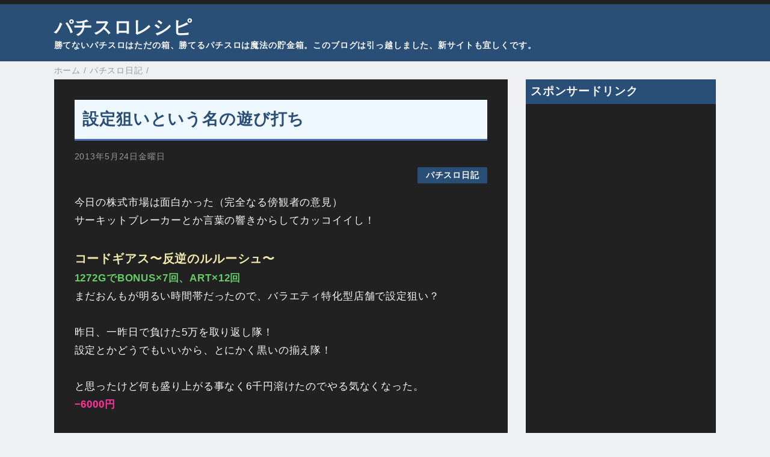

--- FILE ---
content_type: text/html; charset=UTF-8
request_url: https://recipe.sloters.net/2013/05/blog-post_24.html
body_size: 24879
content:
<!DOCTYPE html>
<html class='v2' dir='ltr' lang='ja' xmlns='http://www.w3.org/1999/xhtml' xmlns:b='http://www.google.com/2005/gml/b' xmlns:data='http://www.google.com/2005/gml/data' xmlns:expr='http://www.google.com/2005/gml/expr'>
<head>
<link href='https://www.blogger.com/static/v1/widgets/335934321-css_bundle_v2.css' rel='stylesheet' type='text/css'/>
<meta content='width=device-width,initial-scale=1.0,minimum-scale=1.0' name='viewport'/>
<!-- blogger auto create.start -->
<meta content='text/html; charset=UTF-8' http-equiv='Content-Type'/>
<meta content='blogger' name='generator'/>
<link href='https://recipe.sloters.net/favicon.ico' rel='icon' type='image/x-icon'/>
<link href='https://recipe.sloters.net/2013/05/blog-post_24.html' rel='canonical'/>
<link rel="alternate" type="application/atom+xml" title="パチスロレシピ - Atom" href="https://recipe.sloters.net/feeds/posts/default" />
<link rel="alternate" type="application/rss+xml" title="パチスロレシピ - RSS" href="https://recipe.sloters.net/feeds/posts/default?alt=rss" />
<link rel="service.post" type="application/atom+xml" title="パチスロレシピ - Atom" href="https://www.blogger.com/feeds/7629579958249192974/posts/default" />

<link rel="alternate" type="application/atom+xml" title="パチスロレシピ - Atom" href="https://recipe.sloters.net/feeds/4009007455423581710/comments/default" />
<!--Can't find substitution for tag [blog.ieCssRetrofitLinks]-->
<link href='https://blogger.googleusercontent.com/img/b/R29vZ2xl/AVvXsEgd9dYYTKnnZPiLih0B1QIPNNomPJMSA5aqyWqaFTC5Saem0-G0e0EKBYA4yGq9LVSYRDRDQKE-Bzh6mnEJJIxJSYdoLlKbYl3rcrfPKTAAL38OQPKx_sZ3s2bVJU8lQdzw65Xe1uyZLy8/s320/%25E3%2581%25BD%25E3%2581%25A1%25E3%2581%25A3%25E3%2581%25A8.JPG' rel='image_src'/>
<meta content='https://recipe.sloters.net/2013/05/blog-post_24.html' property='og:url'/>
<meta content='設定狙いという名の遊び打ち' property='og:title'/>
<meta content='夕方スロッターがパチスロの勝ち方を日々追求するブログ。楽しさ2割、勝ち8割くらいの割合で頑張ってます。' property='og:description'/>
<meta content='https://blogger.googleusercontent.com/img/b/R29vZ2xl/AVvXsEgd9dYYTKnnZPiLih0B1QIPNNomPJMSA5aqyWqaFTC5Saem0-G0e0EKBYA4yGq9LVSYRDRDQKE-Bzh6mnEJJIxJSYdoLlKbYl3rcrfPKTAAL38OQPKx_sZ3s2bVJU8lQdzw65Xe1uyZLy8/w1200-h630-p-k-no-nu/%25E3%2581%25BD%25E3%2581%25A1%25E3%2581%25A3%25E3%2581%25A8.JPG' property='og:image'/>
<!-- blogger auto create.end -->
<!-- by QooQ.start -->
<title>設定狙いという名の遊び打ち-パチスロレシピ</title>
<meta content='article' property='og:type'/>
<meta content='パチスロレシピ' property='og:site_name'/>
<meta content='summary_large_image' name='twitter:card'/>
<link href='https://use.fontawesome.com/releases/v5.6.1/css/all.css' rel='stylesheet'/>
<!-- by QooQ.end -->
<!-- 自動広告.start -->
<script async='async' src='https://pagead2.googlesyndication.com/pagead/js/adsbygoogle.js'></script>
<script>
     (adsbygoogle = window.adsbygoogle || []).push({
          google_ad_client: "ca-pub-6564384222003494",
          enable_page_level_ads: true
     });
</script>
<!-- 自動広告.end -->
<style id='page-skin-1' type='text/css'><!--
/*-----------------------------------------------------------------------------
Name:      QooQ
Version:   1.23
Author:    くうく堂
Copyright: くうく堂
Url:       https://qooq.dododori.com
Lisense:   カスタマイズは自由です.販売,再配布は禁止です
----------------------------------------------------------------------------- */
/*
<Group description="文字の色">
<Variable name="font.color" description="普通の文字色" type="color"
default="#333"/>
<Variable name="font.link" description="リンクの色" type="color"
default="#779cff"/>
<Variable name="font.light" description="うす文字の色" type="color"
default="#999"/>
</Group>
<Group description="ブランドカラー">
<Variable name="brand.color" description="ブランドカラー" type="color"
default="#aeddcd"/>
<Variable name="brand.font" description="ブランドカラー部分の文字色" type="color"
default="#fff"/>
<Variable name="brand.subcolor" description="ブランドサブカラー" type="color"
default="#ff9d76"/>
<Variable name="brand.subfont" description="ブランドサブカラー部分の文字色" type="color"
default="#ffffff"/>
</Group>
<Group description="背景色など">
<Variable name="other.topback" description="最背景色" type="color"
default="#f6f5f5"/>
<Variable name="other.back" description="コンテンツの背景色" type="color"
default="#fff"/>
<Variable name="other.border" description="関連記事などのうすい枠線" type="color"
default="#eee"/>
</Group>
*/
/****************************************
もくじ
１初期化処理-*基本いじらない
２全体設定
３ナビゲーション
４ヘッダー
５パンくずリスト
６記事一覧
７個別記事
８サイドバー
９フッター
10個別アイテム&#65288;タグクラウド&#65289;
*****************************************/
/****************************************
初期化処理-*基本いじらない
*****************************************/
abbr,address,article,aside,audio,b,blockquote,body,canvas,caption,cite,code,dd,del,details,dfn,div,dl,dt,em,fieldset,figcaption,figure,footer,form,h1,h2,h3,h4,h5,h6,header,hgroup,html,i,iframe,img,ins,kbd,label,legend,li,main,mark,menu,nav,object,ol,p,pre,q,samp,section,small,span,strong,sub,summary,sup,table,tbody,td,tfoot,th,thead,time,tr,ul,var,video{margin:0;padding:0;border:0;outline:0;font-size:100%;vertical-align:baseline;background:transparent}article,aside,details,figcaption,figure,footer,header,hgroup,main,menu,nav,section{display:block}blockquote,q{quotes:none}blockquote:after,blockquote:before,q:after,q:before{content:'';content:none}a{margin:0;padding:0;font-size:100%;vertical-align:baseline;background:transparent}ins{text-decoration:none}*,:after,:before{-webkit-box-sizing:border-box;-moz-box-sizing:border-box;-o-box-sizing:border-box;-ms-box-sizing:border-box;box-sizing:border-box}body{text-align:left;word-wrap:break-word;overflow-wrap:break-word;font-size:17px;font-weight:500;line-height:1.2;letter-spacing:.05em;min-width:60pc}.container{margin:auto;width:86%;min-width:60pc}a{text-decoration:none;color:inherit}img{height:auto;vertical-align:bottom}iframe,img{max-width:100%}.separator a{margin-left:0!important;margin-right:0!important}.separator a,.separator img{display:inline-block}.section{margin:0}.widget ol,.widget ul{padding:0}.widget-content li{list-style-type:none}.widget .post-body ol,.widget .post-body ul{padding-left:2em;padding-right:0}.Header h1{margin-bottom:0}.status-msg-wrap{margin:0}.status-msg-body{text-align:left}.status-msg-border{border:0}.status-msg-bg{background:0}.gsc-search-box{margin-bottom:0!important}table.gsc-search-box{background:#fff;border-radius:18px;max-width:16em}input.gsc-search-button{-webkit-appearance:none;-moz-appearance:none;appearance:none;padding:0 .8em;border:0;outline:0;margin-left:0!important;border-radius:18px;font-weight:700;height:2.5em;font-size:14px;cursor:pointer}.gsc-input{padding-right:0!important}input.gsc-input{-webkit-appearance:none;-moz-appearance:none;appearance:none;padding:0 1em;border:0;outline:0;background:#fff;border-radius:18px;height:2.5em;font-size:14px;width:100%}.cloud-label-widget-content{text-align:left}.label-size{font-size:80%!important;opacity:1!important;display:inline-block}@media(max-width:768px){body{font-size:16px;min-width:0}.container{width:96%;min-width:0}#navigation-label{display:block}#navigation-list{display:none}#navigation-button:checked~#navigation-list{display:flex}.twitter-timeline{width:770px!important}}@media(max-width:480px){#main.width-100 .container{width:100%}.width-100 #sub-content,.width-100 .breadcrumbs{width:96%;margin-right:auto;margin-left:auto}}
/****************************************
全体設定
*****************************************/
body{
font-family: "游ゴシック体", "Yu Gothic", YuGothic, "ヒラギノ角ゴシック Pro", "Hiragino Kaku Gothic Pro", 'メイリオ' , Meiryo , Osaka, "ＭＳ Ｐゴシック", "MS PGothic", sans-serif;
background: #eff0f2;
color: #f7f7f7;
}
/* 2カラム設定 */
#main-inner{
display: flex;
}
#main-content{
margin-right: 30px;
width: calc(100% - 346px);
flex-shrink: 0;
}
#sub-content{
margin-top: 30px;
width: 316px;
flex-shrink: 0;
}
@media ( max-width : 768px ) {
#main-inner{
display: block;
}
#main-content{
margin-right: 0;
width: 100%;
}
#sub-content{
width: 100%;
}
}
/****************************************
ナビゲーション
*****************************************/
#navigation{
padding: .2em 0 .2em 0;
background: #212121;
color: #ffffff;
}
#navigation a{
color: inherit;
}
#navigation-button,
#navigation-label{
display: none;
}
#navigation-content ul{
display: flex;
flex-wrap: wrap;
}
#navigation-content li{
margin-right: 1em;
list-style: none;
}
#navigation-content li a{
font-weight: bold;
}
@media ( max-width : 768px ) {
#navigation-label{
display: block;
text-align: center;
}
#navigation-content{
display:none;
}
#navigation-button:checked ~ #navigation-content{
display: flex;
}
}
/****************************************
ヘッダー
*****************************************/
#header{
background: #2A4F77;
color: #f7f7f7;
}
#header a{
color: inherit;
}
#header-inner{
padding: 1em 0 1em 0;
}
#header-img-wrapper{
text-align: center;
}
#header-img{
}
#header-title{
font-size: 180%;
font-weight: bold;
}
#header-text{
font-size: 80%;
font-weight: bold;
}
/****************************************
パンくずリスト
*****************************************/
.breadcrumbs{
line-height: 1;
font-size: 14px;
margin-top: 8px;
background: inherit;
color: #999999;
}
/* 404メッセージ */
.status-msg-wrap{
color:  #999999;
}
/****************************************
記事一覧
*****************************************/
#list{
display: flex;
flex-wrap: wrap;
justify-content: space-between;
align-items: flex-start;
}
#list a{
color: inherit;
}
.list-item{
flex-basis: 49.5%;
margin-top: 8px;
border-radius: 3px;
background: #212121;
}
.list-item-inner{
padding: .5em;
border-top: none;
}
.list-item-date{
color: #999999;
font-size: 80%;
}
.list-item-category{
display: flex;
flex-wrap: wrap;
justify-content: flex-end;
margin-top: .5em;
font-size: 80%;
font-weight: bold;
}
.list-item-category-item{
display: block;
margin-top: .1em;
margin-left: .1em;
padding: .3em 1em;
border-radius: 2px;
background: #2A4F77;
color: #f7f7f7;
}
.list-item-img{
display: block;
width: 100%;
}
.list-item-title{
margin-top: .5em;
font-weight: bold;
}
@media ( max-width : 480px ) {
#list{
display: block;
}
}
/****************************************
個別記事
*****************************************/
#single{
padding: 2em;
margin-top: 8px;
background: #212121;
}
/* 個別記事見出し */
#singler-header{
}
#single-header-date{
font-size: 80%;
margin-top: 1.25em;
color: #999999;
}
#single-header-title{
font-size: 160%;
font-weight: bold;
}
#single-header .single-share{
margin-top: 1em;
}
#single-header-category{
display: flex;
flex-wrap: wrap;
justify-content: flex-end;
margin-top: .5em;
font-size: 80%;
font-weight: bold;
}
.single-header-category-item{
display: block;
margin-top: .1em;
margin-left: .1em;
padding: .3em 1em;
border-radius: 2px;
background: #2A4F77;
color: #f7f7f7;
}
/* アドセンスのデザイン指定 */
#ad-1{
margin-top: 1em;
overflow: no-display;
text-align: center;
margin-left:-10px;
}
#ad-2{
margin-top: 2em;
overflow: hidden;
}
/* 個別記事本文 */
#single-content{
margin-top: 1em;
line-height: 1.8;
}
#single-content a{
color: #deeff9;
}
#single-content h2{
font-size: 110%;
font-weight: bold;
padding: .5em;
margin-bottom: .8em;
margin-top: 2em;
border-radius: 2px;
background: #2A4F77;
color: #f7f7f7;
}
#single-content h3{
font-weight: bold;
margin-bottom: .5em;
margin-top: 2em;
border-bottom: solid 2px #2A4F77;
}
#single-content h4{
display: table;
padding: .2em 1em .2em 1em;
border-radius: 2px;
background: #2A4F77;
color: #f7f7f7;
}
#single-content blockquote{
margin: 1em;
display: flex;
}
#single-content blockquote:before{
content:'\201D';
font-size: 400%;
margin-top: -.25em;
line-height: 1;
}
/* 個別記事下部 */
#single-footer{
}
/* SNSボタン */
#single-footer .single-share{
margin-top: 4em;
margin-bottom: 4em;
}
.single-share{
display: flex;
justify-content: center;
}
.single-share-facebook,
.single-share-twitter,
.single-share-hatena,
.single-share-pocket,
.single-share-line{
text-align: center;
font-weight: bold;
margin: 0 .3em;
border-radius: 3px;
display: block;
padding: .2em 1em;
color: white;
}
.single-share-facebook{
background: #3B5998;
}
.single-share-twitter{
background: #55acee;
}
.single-share-hatena{
background: #008fde;
}
.single-share-pocket{
background: #ef3f56;
}
.single-share-line{
background: #00B900;
}
/* 前後の記事 */
#blog-pager{
margin-top: 30px;
margin-bottom: 0;
}
#blog-pager-newer-link,
#blog-pager-older-link{
padding: 1em;
font-weight: bold;
border-radius: 2em;
background: #212121;
color: #ffffff;
}
/* コメント */
#comments{
margin-top: 2em;
}
/* フッターカテゴリ */
#single-footer-category{
margin-top: 2em;
}
.single-footer-category-item{
display: table;
margin: 1em auto 0 auto;
padding: 1em;
font-weight: bold;
border-radius: 3px;
background: #2A4F77;
color: #f7f7f7;
}
/* 関連記事 */
#mrp-wrapper{
margin-top: 2em;
}
#mrp-title{
font-weight: bold;
}
#mrp-content{
display: flex;
flex-wrap: wrap;
}
.mrp-post{
position: relative;
flex-basis: 150px;
padding: .5em 1em;
margin: .1em;
border: solid 1px #e5e5e5;
background: #212121;
}
.mrp-post-img{
display: block;
border-radius: 50%;
width: 72px;
height: 72px;
object-fit: cover;
margin: 0 auto 0 auto;
}
.mrp-post-title{
margin-top: .5em;
font-size: 80%;
font-weight: bold;
}
.mrp-post-link{
position: absolute;
top: 0;
left: 0;
width: 100%;
height: 100%;
}
@media ( max-width : 480px ) {
#single{
padding: 1.5em 1em 1em 1em;
}}
/****************************************
サイドバー
*****************************************/
#sub-content a{
color: #deeff9;
}
#sub-content .widget{
background: #212121;
border-radius: 2px;
}
#sub-content .widget-content,
#sub-content .contact-form-widget{
padding: .5em;
}
#sub-content .widget h2{
padding: .4em;
background: #2A4F77;
color: #f7f7f7;
}
/****************************************
フッター
*****************************************/
#footer{
margin-top: 30px;
background-color: #212121;
}
#footer a{
color: #deeff9;
}
#footer-inner{
display: flex;
}
#footer-item1,
#footer-item2,
#footer-item3{
flex-basis: 29.3333%;
margin-left: 2%;
margin-right: 2%;
}
#footer .widget{
padding-top: 30px;
}
#footer .widget:last-child{
padding-bottom: 30px;
}
#copyright{
text-align: center;
font-size: 70%;
margin-top: 1em;
color: #999999;
letter-spacing: 0;
}
#copyright:before{
content:"Copyright \0a9 ";
}
#copyright:after{
content:" All Rights Reserved.";
}
#designed-by{
text-align: center;
font-size: 70%;
margin-bottom: 1em;
color: #999999;
letter-spacing: 0;
}
#designed-by:before{
content:"designed by ";
}
@media ( max-width : 768px ) {
#footer-inner{
display: block;
}}
/****************************************
個別アイテム
*****************************************/
/* タグクラウド */
.label-size{
padding: .5em;
border-radius: 3px;
margin: .25em 0;
background: #212121;
color: #ffffff;
}
.label-size a{
color: inherit !important;
}
.widget h2{
font-size: 110%;
}
.widget h2,
.widget .widget-content{
font-weight: bold;
}
.popular-posts a{
color: #f7f7f7 !important;
}
.post-summary h3 a{
color: #f7f7f7 !important;
}
table.gsc-search-box{
border: solid 1px #e5e5e5;
}
input.gsc-search-button{
background: #212121;
color: #ffffff;
}
input.gsc-input{
color: #f7f7f7;
}
/**旧スタイルシート**/
/*------------------------------------------------------
文字色や大きさ
------------------------------------------------------*/
.kyo	{
font-weight:bold;
}
.chu	{
font-size:1.2em;
font-weight:bold;
}
.dai	{
font-size:1.4em;
font-weight:bold;
}
/*赤*/
.aka_b	{
color:#FF0033;
font-weight:bold;
}
.akadai	{
color:#FF0033;
font-size:1.2em;
font-weight:bold;
}
/*青*/
.ao_b	{
color:#48d1cc;
line-height:1.8em;
font-weight:bold;
}
.aodai	{
color:#48d1cc;
font-size:1.2em;
font-weight:bold;
}
/*ピンク*/
.pink_b{
color:#FF3399;
line-height:1.8em;
font-weight:bold;
}
.pinkdai{
color:#FF3399;
font-size:1.2em;
font-weight:bold;
}
/**ライトグリーン**/
.green_b	{
color:#66CC66;
font-size:1em;
font-weight:bold;
}
.greendai	{
color:#66CC66;
font-size:1.2em;
font-weight:bold;
}
/*クリーム色*/
.cream_b	{
color:#eee8aa;
font-size:1em;
font-weight:bold;
}
.cream_dai	{
color:#eee8aa;
font-size:1.2em;
font-weight:bold;
}
/*オランゲランゲ*/
.orange	{
color:#FF6600;
font-size:1em;
}
.orange_b	{
color:#FF6600;
font-size:1em;
font-weight:bold;
}
.orange_dai	{
color:#FF6600;
font-size:1.2em;
font-weight:bold;
}
/*シルバー*/
.silver_b	{
color:#C0C0C0;
font-size:1em;
font-weight:bold;
}
.silver_dai	{
color:#C0C0C0;
font-size:1.2em;
font-weight:bold;
}
/*黄色*/
.yellow	{
color:#FFFF00;
font-size:1em;
}
.yellow_b	{
color:#FFFF00;
font-size:1em;
font-weight:bold;
}
/*------------------------------------------------------
見出し
------------------------------------------------------*/
.rank {
color: hsl(-20,100%,90%);
padding-left: 5px;
border-bottom: 4px double hsl(-60,100%,88%);
width: 220px;
margin-bottom:5px;
}
.rank2 {
width: 500px;
padding: .2em .4em;
margin-bottom: 10px;
background-color: #f6f6f6;
border-left: 6px solid #ccc;
color: #555;
}
@media screen and (max-width:640px){
.rank2 {
width: 92%;
}}
.month01{
display: block;
width: 100%;
position:relative;
padding:9px;
padding-left:15px;
margin-bottom:20px;
font-weight: bold;
font-size: 18px;
color:#E8822A;
background-color: #F7F6EB;
border: 1px dashed #F2B33D;
border-left: 5px solid #E89A3C;
}
.month02{
display: block;
width: 100%;
position:relative;
padding:9px;
padding-left:15px;
margin-bottom:20px;
font-weight: bold;
font-size: 18px;
color:#D22932;
background-color: #FFEFF3;
border: 1px dashed #D22932;
border-left: 5px solid #D4003A;
}
/*------------------------------------------------------
タイトルとゲーム数
------------------------------------------------------*/
.title01{
font-size:1.4em;
padding:.3em .0em;
color:#E0FFFF;
font-weight:bold;
border-bottom: 1px dashed #E0FFFF;
width: 100%;
margin-bottom:10px;
}
.title01_c{
display: block;
padding-top:.3em;
font-size:0.8em;
color:#FAD26A;
}
/*------------------------------------------------------
引用文
------------------------------------------------------*/
.inyo blockquote {
padding: 8px 16px;
border-top: 1px solid #CCC;
border-bottom: 1px solid #CCC;
color: #fff5ee;
}
.inyo p  {
margin-bottom: 12px;
}
.inyo .origin    {
text-align: right;
margin-bottom:0;
}
.inyo .origin a  {
color: #2D88B3;
}
/*------------------------------------------------------
過去に使っていたCSS
------------------------------------------------------*/
.saranidai	{
font-size:1.4em;
font-weight:bold;
}
.kurodai	{
font-size:1.4em;
font-weight:bold;
}
.ao	{
color:#48d1cc;
font-weight:bold;
}
.aka	{
color:#FF0033;
font-weight:bold;
}
.pink{
color:#FF3399;
font-weight:bold;
}
.green	{
color:#66CC66;
font-size:1em;
font-weight:bold;
}
/*------------------------------------------------------
ボックス
------------------------------------------------------*/
.box01 {
width: 90%;
height: 100&#65285;;
padding:8px;
border: 5px groove #eee8aa;
background-color: #000;
}
/*------------------------------------------------------
枠線背景
------------------------------------------------------*/
.obi
{
margin:10px 0 10px 0;
padding:2px 10px;
border-width:3px 0;
border-color:#7EBA03;
border-style:solid;
background:#fff;
color:#5B8602;
line-height:140%;
font-weight:nomal;
width:92%;
}
.one {
position: relative;
&#12288;width: 95%;
color: #faf0e6;
font-size: 13px;
line-height: 1;
margin:10px 0 15px 15px;
padding: 14px 5px 10px 10px;
&#12288;border-bottom: 1px dashed #ffe4e1;
}
.one:before {
content: "";
position: absolute;
background: #fcc;
top: 0;
left: -5px;
height: 12px;
width: 12px;
-moz-transform: rotate(45deg);
-webkit-transform: rotate(45deg);
-o-transform: rotate(45deg);
-ms-transform: rotate(45deg);
transform: rotate(45deg);
}
.one:after {
content: "";
position: absolute;
background:#ffe4e1;
top: 15px;
left: -10px;
height: 8px;
width: 8px;
-moz-transform: rotate(15deg);
-webkit-transform: rotate(15deg);
-o-transform: rotate(15deg);
-ms-transform: rotate(15deg);
transform: rotate(15deg);
}
.two {
position: relative;
font-size: 13px;
line-height: 1;
margin:10px 0 0px 15px;
padding: 14px 5px 10px 10px;
}
.two:before {
content: "";
position: absolute;
background: #fcc;
top: 0;
left: -5px;
height: 12px;
width: 12px;
-moz-transform: rotate(45deg);
-webkit-transform: rotate(45deg);
-o-transform: rotate(45deg);
-ms-transform: rotate(45deg);
transform: rotate(45deg);
}
.two:after {
content: "";
position: absolute;
background:#ffe4e1;
top: 15px;
left: -10px;
height: 8px;
width: 8px;
-moz-transform: rotate(15deg);
-webkit-transform: rotate(15deg);
-o-transform: rotate(15deg);
-ms-transform: rotate(15deg);
transform: rotate(15deg);
}
/*------------------------------------------------------
イメージ用
------------------------------------------------------*/
.push {
margin:0px 0 20px 0px;
}
.push img {
padding:0;
background:none;
border:none;
}
.push a:hover img {
opacity:0.8;
filter: alpha(opacity=80);
-ms-filter: "alpha( opacity=80 )";
background: #fff;
}
/*------------------------------------------------------
2ちゃんねるまとめ
------------------------------------------------------*/
.ita {
font-style: italic;
color: #CCC;
}
.mato_link {
color: #3FF;
}
.mato_name {
color: #6FC;
}
/*------------------------------------------------------
関連記事とかの下見出し&#65288;前使ってた青帯&#65289;
------------------------------------------------------*/
.mi_kijishita  {
position:relative;
padding:5px;
padding-left:15px;
font-weight: normal;
font-size: 13px;
background-color: #999;
border: 1px dashed #51A2C1;
border-left: 5px solid #51A2C1;
width:84%;
margin:5px 0 10px 0;
}
/*------------------------------------------------------
スマホ用アドセンスのセンタリング
------------------------------------------------------*/
.ad_center {text-align:center;}
.univ{
text-decoration: underline;
}
.more-under{
margin-top: 18px;
}
/*------------------------------------------------------
スマホ用スタイルシート
------------------------------------------------------*/
@media screen and (max-width:640px){
.one {
&#12288;width: 88%;
}
/*-- /max:640 --*/
}
/*------------------------------------------------------
DLタグカスタマイズその1
------------------------------------------------------*/
.Graf dl,.Graf dt,.Graf dd {
box-sizing: border-box;
}
.Graf dl {
background: #0fafaa;
color:#f7f7f7;
border-right: 1px solid #e0e0e0;
border-bottom: 1px solid #e0e0e0;
border-left: 1px solid #e0e0e0;
}
.Graf dt,.Graf dd {
padding: 10px 10px 0 10px;
border-top: 1px solid #e0e0e0;
}
.Graf dt {
width: 40%;
float: left;
}
.Graf dd {
background: #212121;
color:#f7f7f7;
margin-left: 40%;
padding-bottom: 10px;
border-left: 1px solid #e0e0e0;
}
.Graf dd:after {
content: '';
display: block;
clear: both;
}
/*------------------------------------------------------
DLタグカスタマイズその2
------------------------------------------------------*/
.short dl,.short dt,.short dd {
box-sizing: border-box;
}
.short dl {
background: #ffa10e;
color:#f7f7f7;
border-right: 1px solid #e0e0e0;
border-bottom: 1px solid #e0e0e0;
border-left: 1px solid #e0e0e0;
}
.short dt,.short dd {
padding: 10px 10px 0 10px;
border-top: 1px solid #e0e0e0;
}
.short dt {
width: 100px;
float: left;
text-align:center;
}
.short dd {
background: #212121;
color:#f7f7f7;
margin-left: 100px;
padding-bottom: 10px;
border-left: 1px solid #e0e0e0;
}
.short dd:after {
content: '';
display: block;
clear: both;
}
/*テーブル*/
.table-settei table {
width: 300px;
border: 1px #f7f7f7;
border-collapse: collapse;
border-spacing: 0;
}
.table-settei td {
border: 1px #f7f7f7 solid;
text-align: center;
vertical-align: middle;
padding:5px 0;
}
.table-settei th {
border: 1px #f7f7f7 solid;
background-color: #00bfff;
text-align: center;
vertical-align: middle;
}
.table-settei th.glay-t{
border: 1px #f7f7f7 solid;
background-color: #CCCCCC;
color: #2c2c2c;
text-align: center;
vertical-align: middle;
}
.table-settei th.momo-t{
border: 1px #f7f7f7 solid;
background-color: #F9CEDE;
color: #666;
text-align: center;
vertical-align: middle;
}
/*テーブル2*/
.table-fukutab table {
width: 600px;
border: 1px #f7f7f7;
border-collapse: collapse;
border-spacing: 0;
}
@media screen and (max-width:640px){
.table-fukutab table {
width: 100%;
}
}
.table-fukutab td {
border: 1px #f7f7f7 solid;
text-align: center;
vertical-align: middle;
padding:5px 0;
}
.table-fukutab th {
border: 1px #f7f7f7 solid;
background-color: #00bfff;
text-align: center;
vertical-align: middle;
}
.table-fukutab th.glay-t{
border: 1px #f7f7f7 solid;
background-color: #CCCCCC;
color: #2c2c2c;
text-align: center;
vertical-align: middle;
}
.table-fukutab th.momo-t{
border: 1px #f7f7f7 solid;
background-color: #F9CEDE;
color: #666;
text-align: center;
vertical-align: middle;
}
/**旧スタイルシートここまで**/
/**見出し**/
#single-header-title{
padding: 0.5em;/*文字周りの余白*/
color: #2A4F77;/*文字色*/
background: #F0F8FF;/*背景色*/
border-bottom: solid 3px #516ab6;/*下線*/
}
h3.rank3 {
position: relative;
padding-left: 1.2em;/*アイコン分のスペース*/
line-height: 1.4;
}
h3.rank3:before {
font-family: "Font Awesome 5 Free";
content: "\f56b";
position: absolute;
font-size: 1em;
left: 0;
top: 0;
color: #5ab9ff;
}
h4.goki6 {
color: #212121 !important;
border: solid 2px #f7f7f7;
background-color: #8EC5BD !important;
font-size: 1.2em;
padding: 0.7em;
border-radius: 0.5em;
margin-bottom: 15px;
}
/**投稿画像の上下マージン**/
.post-body img{
margin: 8px 0;
}
/**コメント欄投稿者の色**/
.comment-header{
color: #FFEB11;
}
/**最新コメントリスト装飾**/
#Feed1_feedItemListDisplay ul {
border: solid 2px skyblue;/*線の設定*/
padding: 0.5em 1em 0.5em 2.3em;
position: relative;
}
#Feed1_feedItemListDisplay ul li {
line-height: 1.5;
padding: 0.5em 0;
list-style-type: none!important;
}
#Feed1_feedItemListDisplay ul li:before {
font-family: "Font Awesome 5 Free";
content: "\f075";/*アイコンの種類*/
position: absolute;
left : 1em; /*左端からのアイコンまで*/
color: skyblue; /*アイコン色*/
}
#Feed1_feedItemListDisplay ul li:nth-child(2n+1) {
color: #B8EDED;
}
#Feed1_feedItemListDisplay ul li:nth-child(2n+1) a{
color: #DCEFEF;
}
#Feed1_feedItemListDisplay  ul li:nth-child(2n) {
color: #DDADBF;
}
#Feed1_feedItemListDisplay  ul li:nth-child(2n) a{
color: #FCEFEF;
}
/**PC非表示**/
@media screen and (min-width:641px){
.sp-link,.pc-no {
display:none;
}}
/**スマホ非表示**/
@media screen and (max-width:640px){
#HTML4,.sm-no{
display:none;
}}
/**引っ越しバナー**/
.finalcountdown{
display:grid;
gap:10px;
grid-template-columns: 1fr 200px;
}
.finalcountdown-box{
border: solid 2px #FFFFFB;
border-radius: 3px;
margin-top:10px;
padding: 1em 1em;
}
.bnr{
text-align:center;
}
@media screen and (max-width:640px){
.finalcountdown{
gap:10px;
grid-template-columns: 1fr;
}
.finalcountdown img{
text-align:center;
margin:0 auto;
}}
/**ブログカード用**/
.link-box{border:1px solid #f0e68c;padding:10px;display:flex;margin:30px}.link-box:hover{background-color:#f3f3f3;-webkit-transition:background-color .35s;transition:background-color .35s}.img-box{width:30%;float:left}.img-box div{min-height:170px;background-size:cover;background-position:center center}.text-box{width:75%;float:left;padding-left:20px;line-height:1.7;margin:0}.text-box .title{font-size:18px;font-weight:600;color:#f0e68c;padding:0;margin:0}.text-box .description{font-size:15px;color:#f7f7f7;padding:0}@media only screen and (max-width:479px){.img-box div{min-height:80px}.text-box{margin-left:10px;line-height:1.5}.text-box .title{font-size:13px;margin:0}.text-box .description{font-size:11px;margin-top:5px}}
--></style>
<script>
//<![CDATA[
//mrp-v1.04
var relatedAry=new Array;function mrp_input(e){for(var t=0;t<e.feed.entry.length;t++){var r=new Object,n=e.feed.entry[t];r.title=n.title.$t;try{r.thumbnail=n.media$thumbnail.url}catch(e){r.thumbnail="noneImage"}for(var l=0;l<n.link.length;l++)if("alternate"==n.link[l].rel){r.link=n.link[l].href;break}for(var i=0,m=0;m<relatedAry.length;m++)if(r.link==relatedAry[m].link){i=1;break}i||relatedAry.push(r)}}function mrp_output(e){for(var t,r,n,l,a,i=mrpMax<relatedAry.length?mrpMax:relatedAry.length,d=document.getElementById("mrp-content"),m=[],s=0;m.push(s++)<relatedAry.length;);if(m=m.sort(function(){return Math.random()-.5}),relatedAry.length<=1)(a=document.createElement("p")).textContent="関連する記事はありません。",d.appendChild(a);else for(var p=0;p<i;p++)t=relatedAry[m[p]],mrpPosturl!=t.link&&((r=document.createElement("div")).setAttribute("class","mrp-post"),"noneImage"!=t.thumbnail&&((n=document.createElement("img")).setAttribute("src",t.thumbnail),n.setAttribute("class","mrp-post-img"),r.appendChild(n)),(a=document.createElement("p")).setAttribute("class","mrp-post-title"),a.textContent=t.title,r.appendChild(a),(l=document.createElement("a")).setAttribute("href",t.link),l.setAttribute("class","mrp-post-link"),r.appendChild(l),d.appendChild(r))}
//]]>
</script>
<script type='text/javascript'>
        (function(i,s,o,g,r,a,m){i['GoogleAnalyticsObject']=r;i[r]=i[r]||function(){
        (i[r].q=i[r].q||[]).push(arguments)},i[r].l=1*new Date();a=s.createElement(o),
        m=s.getElementsByTagName(o)[0];a.async=1;a.src=g;m.parentNode.insertBefore(a,m)
        })(window,document,'script','https://www.google-analytics.com/analytics.js','ga');
        ga('create', 'UA-97188141-1', 'auto', 'blogger');
        ga('blogger.send', 'pageview');
      </script>
<link href='https://www.blogger.com/dyn-css/authorization.css?targetBlogID=7629579958249192974&amp;zx=11ae314d-0950-4ed5-b46e-7af5f91cf93f' media='none' onload='if(media!=&#39;all&#39;)media=&#39;all&#39;' rel='stylesheet'/><noscript><link href='https://www.blogger.com/dyn-css/authorization.css?targetBlogID=7629579958249192974&amp;zx=11ae314d-0950-4ed5-b46e-7af5f91cf93f' rel='stylesheet'/></noscript>
<meta name='google-adsense-platform-account' content='ca-host-pub-1556223355139109'/>
<meta name='google-adsense-platform-domain' content='blogspot.com'/>

<!-- data-ad-client=ca-pub-6564384222003494 -->

</head>
<body>
<div id='navigation'>
<div class='container'>
<label for='navigation-button' id='navigation-label'>=</label>
<input id='navigation-button' type='checkbox'/>
<div id='navigation-content'>
<div class='section' id='ナビゲーション'><div class='widget PageList' data-version='1' id='PageList1'>
<div class='widget-content'>
<ul>
</ul>
<div class='clear'></div>
</div>
</div></div>
</div>
</div>
</div>
<div id='header'>
<div class='section' id='ヘッダー'><div class='widget Header' data-version='1' id='Header1'>
<div id='header-inner'>
<div class='container'>
<p id='header-title'><a href='https://recipe.sloters.net/'>パチスロレシピ</a></p>
<p id='header-text'>勝てないパチスロはただの箱&#12289;勝てるパチスロは魔法の貯金箱&#12290;このブログは引っ越しました&#12289;新サイトも宜しくです&#12290;</p>
</div>
</div>
</div></div>
</div>
<div class='width-100' id='main'>
<div class='container'>
<div id='main-inner'>
<div id='main-content'>
<div class='section' id='記事表示部分'><div class='widget Blog' data-version='1' id='Blog1'>
<div class='breadcrumbs' itemscope='itemscope' itemtype='http://schema.org/BreadcrumbList'>
<span itemprop='itemListElement' itemscope='itemscope' itemtype='http://schema.org/ListItem'>
<a href='https://recipe.sloters.net/' itemprop='item'>
<span itemprop='name'>ホーム</span>
</a>
<meta content='1' itemprop='position'/>
</span> / 
  
<span itemprop='itemListElement' itemscope='itemscope' itemtype='http://schema.org/ListItem'>
<a href='https://recipe.sloters.net/search/label/%E3%83%91%E3%83%81%E3%82%B9%E3%83%AD%E6%97%A5%E8%A8%98' itemprop='item'>
<span itemprop='name'>パチスロ日記</span>
</a>
<meta content='2' itemprop='position'/>
</span> / 
          
</div>
<div id='single'>
<div id='single-header'>
<h1 id='single-header-title'>設定狙いという名の遊び打ち</h1>
<p id='single-header-date'>2013年5月24日金曜日</p>
<p id='single-header-category'>
<a class='single-header-category-item' href='https://recipe.sloters.net/search/label/%E3%83%91%E3%83%81%E3%82%B9%E3%83%AD%E6%97%A5%E8%A8%98'>パチスロ日記</a>
</p>
</div>
<div id='ad-1'>
<div class='pc-no bnr'>
<a href='https://sloters.net/pachislo-recipe/' style='display: block; padding: 1em 0; '><img alt='引っ越しバナー' border='0' data-original-height='100' data-original-width='320' src='https://1.bp.blogspot.com/-kZEGtgKJwzc/X3lNmqgFdYI/AAAAAAAAhq4/8aRztz1YilUs3o1o8zJ3AaAYhPMTg8XVwCLcBGAsYHQ/s320/recipeONI-bnr.png'/></a>
</div>
</div>
<div class='post-body' id='single-content'>
今日の株式市場は面白かった&#65288;完全なる傍観者の意見&#65289;<br />
サーキットブレーカーとか言葉の響きからしてカッコイイし&#65281;<br />
<br />
<span class="cream_dai">コードギアス&#12316;反逆のルルーシュ&#12316;</span><br />
<span class="green_b">1272GでBONUS&#215;7回&#12289;ART&#215;12回</span><br />
まだおんもが明るい時間帯だったので&#12289;バラエティ特化型店舗で設定狙い&#65311;<br />
<br />
昨日&#12289;一昨日で負けた5万を取り返し隊&#65281;<br />
設定とかどうでもいいから&#12289;とにかく黒いの揃え隊&#65281;<br />
<br />
と思ったけど何も盛り上がる事なく6千円溶けたのでやる気なくなった&#12290;<br />
<span class="pink_b">&#8722;6000円</span><br />
<br />
<br />
<span class="cream_dai">マクロスフロンティア&#12316;はじまりの歌&#12289;銀河に響け&#65281;</span><br />
<span class="green_b">2763GでBONUS&#215;19回&#12289;ART&#215;14回</span><br />
アホみたいにボーナス引いている台が空いていたのでギアスから移動<br />
<br />
こちらも全くボーナスが引ける気配もなく投資1万円超え<br />
と&#12289;ここでチャンス目からバルキリータイムに当選<br />
低確だとセンセーショナルに設定差が付いてる所だけど&#12289;高低の判断が微妙なのよね&#65381;&#65381;&#65381;<br />
<br />
このARTは100Ｇ以上継続するもノーボーナスで完走<br />
その出玉も飲まれて追加2千円入れてもダメ<br />
<br />
ここで火曜日には7万入っていた財布の金が3連敗で完全に枯渇 &#8834;&#8978;~&#8835;&#65377;Д&#65377;)&#8835;<br />
ATMに行ってまで追う気にならないのでヤメ<br />
<span class="pink_b">&#8722;14000円</span><br />
<br />
<br />
<span class="cream_dai">青ドン</span><br />
<span class="green_b">前々日BIG&#12289;前日107G&#65291;当日683G</span><br />
マクロスFの後に2時間くらい空いての無印青ドン<br />
天井はBIG後1200G<br />
<br />
投資3千円で遅れチェリーの次ゲームにゲチェナ&#65281;<br />
チェリー重複はBIG確定なのでありがたし<br />
<span class="ao_b">&#65291;4500円</span><br />
<br />
<br />
<span class="cream_dai">ニューパルサーSP</span><br />
<span class="green_b">2145GでBIG&#215;11回&#12289;REG&#215;10回</span><br />
3千円でREG&#12289;REG<br />
飲まれて5千円でBIG&#12289;BIG&#12289;BIG<br />
<br />
閉店まで打とうかと思ったけど小役落ちが悪すぎるので勝っている内にヤメ<br />
流してから計算したら千円当たりの回転数が32.0G<br />
ボーナス確率は圧倒的に設定6以上&#12289;回転率はダイナミックに設定1以下だった&#12290;<br />
うーむ&#12289;わけがわからん&#12290;<br />
<span class="ao_b">&#65291;500円</span><br />
<br />
3連敗&#65288;塵芥&#65289;<br />
本日の収支&#65306;<span class="pink_b">&#8722;15000円</span><br />
<br />
&#8595;ポチッとお願いします&#12290;<br/ > <a href="http://slot.blogmura.com/slot_diary/"><img border="0" height="148" src="https://blogger.googleusercontent.com/img/b/R29vZ2xl/AVvXsEgd9dYYTKnnZPiLih0B1QIPNNomPJMSA5aqyWqaFTC5Saem0-G0e0EKBYA4yGq9LVSYRDRDQKE-Bzh6mnEJJIxJSYdoLlKbYl3rcrfPKTAAL38OQPKx_sZ3s2bVJU8lQdzw65Xe1uyZLy8/s320/%25E3%2581%25BD%25E3%2581%25A1%25E3%2581%25A3%25E3%2581%25A8.JPG" width="240" /></a><br/ > にほんブログ村 スロット日記
<div style='clear: both;'></div>
</div>
<div id='ad-2'>
<div class='sm-no'>
<ins class='adsbygoogle' data-ad-client='ca-pub-6564384222003494' data-ad-format='auto' data-ad-slot='2622035133' data-full-width-responsive='true' style='display:block'></ins>
<script>
     (adsbygoogle = window.adsbygoogle || []).push({});
</script></div>
</div>
<div id='single-footer'>
<div class='blog-pager' id='blog-pager'>
<span id='blog-pager-newer-link'>
<a class='blog-pager-newer-link' href='https://recipe.sloters.net/2013/05/1_29.html' id='Blog1_blog-pager-newer-link' title='次の投稿'>次の投稿</a>
</span>
<span id='blog-pager-older-link'>
<a class='blog-pager-older-link' href='https://recipe.sloters.net/2013/05/blog-post_833.html' id='Blog1_blog-pager-older-link' title='前の投稿'>前の投稿</a>
</span>
</div>
<div class='clear'></div>
<div id='single-footer-category'>
<a class='single-footer-category-item' href='https://recipe.sloters.net/search/label/%E3%83%91%E3%83%81%E3%82%B9%E3%83%AD%E6%97%A5%E8%A8%98'>パチスロ日記カテゴリ</a>
</div>
<div class='comments' id='comments'>
<a name='comments'></a>
<h4>4 件のコメント:</h4>
<div class='comments-content'>
<script async='async' src='' type='text/javascript'></script>
<script type='text/javascript'>
    (function() {
      var items = null;
      var msgs = null;
      var config = {};

// <![CDATA[
      var cursor = null;
      if (items && items.length > 0) {
        cursor = parseInt(items[items.length - 1].timestamp) + 1;
      }

      var bodyFromEntry = function(entry) {
        if (entry.gd$extendedProperty) {
          for (var k in entry.gd$extendedProperty) {
            if (entry.gd$extendedProperty[k].name == 'blogger.contentRemoved') {
              return '<span class="deleted-comment">' + entry.content.$t + '</span>';
            }
          }
        }
        return entry.content.$t;
      }

      var parse = function(data) {
        cursor = null;
        var comments = [];
        if (data && data.feed && data.feed.entry) {
          for (var i = 0, entry; entry = data.feed.entry[i]; i++) {
            var comment = {};
            // comment ID, parsed out of the original id format
            var id = /blog-(\d+).post-(\d+)/.exec(entry.id.$t);
            comment.id = id ? id[2] : null;
            comment.body = bodyFromEntry(entry);
            comment.timestamp = Date.parse(entry.published.$t) + '';
            if (entry.author && entry.author.constructor === Array) {
              var auth = entry.author[0];
              if (auth) {
                comment.author = {
                  name: (auth.name ? auth.name.$t : undefined),
                  profileUrl: (auth.uri ? auth.uri.$t : undefined),
                  avatarUrl: (auth.gd$image ? auth.gd$image.src : undefined)
                };
              }
            }
            if (entry.link) {
              if (entry.link[2]) {
                comment.link = comment.permalink = entry.link[2].href;
              }
              if (entry.link[3]) {
                var pid = /.*comments\/default\/(\d+)\?.*/.exec(entry.link[3].href);
                if (pid && pid[1]) {
                  comment.parentId = pid[1];
                }
              }
            }
            comment.deleteclass = 'item-control blog-admin';
            if (entry.gd$extendedProperty) {
              for (var k in entry.gd$extendedProperty) {
                if (entry.gd$extendedProperty[k].name == 'blogger.itemClass') {
                  comment.deleteclass += ' ' + entry.gd$extendedProperty[k].value;
                } else if (entry.gd$extendedProperty[k].name == 'blogger.displayTime') {
                  comment.displayTime = entry.gd$extendedProperty[k].value;
                }
              }
            }
            comments.push(comment);
          }
        }
        return comments;
      };

      var paginator = function(callback) {
        if (hasMore()) {
          var url = config.feed + '?alt=json&v=2&orderby=published&reverse=false&max-results=50';
          if (cursor) {
            url += '&published-min=' + new Date(cursor).toISOString();
          }
          window.bloggercomments = function(data) {
            var parsed = parse(data);
            cursor = parsed.length < 50 ? null
                : parseInt(parsed[parsed.length - 1].timestamp) + 1
            callback(parsed);
            window.bloggercomments = null;
          }
          url += '&callback=bloggercomments';
          var script = document.createElement('script');
          script.type = 'text/javascript';
          script.src = url;
          document.getElementsByTagName('head')[0].appendChild(script);
        }
      };
      var hasMore = function() {
        return !!cursor;
      };
      var getMeta = function(key, comment) {
        if ('iswriter' == key) {
          var matches = !!comment.author
              && comment.author.name == config.authorName
              && comment.author.profileUrl == config.authorUrl;
          return matches ? 'true' : '';
        } else if ('deletelink' == key) {
          return config.baseUri + '/delete-comment.g?blogID='
               + config.blogId + '&postID=' + comment.id;
        } else if ('deleteclass' == key) {
          return comment.deleteclass;
        }
        return '';
      };

      var replybox = null;
      var replyUrlParts = null;
      var replyParent = undefined;

      var onReply = function(commentId, domId) {
        if (replybox == null) {
          // lazily cache replybox, and adjust to suit this style:
          replybox = document.getElementById('comment-editor');
          if (replybox != null) {
            replybox.height = '250px';
            replybox.style.display = 'block';
            replyUrlParts = replybox.src.split('#');
          }
        }
        if (replybox && (commentId !== replyParent)) {
          replybox.src = '';
          document.getElementById(domId).insertBefore(replybox, null);
          replybox.src = replyUrlParts[0]
              + (commentId ? '&parentID=' + commentId : '')
              + '#' + replyUrlParts[1];
          replyParent = commentId;
        }
      };

      var hash = (window.location.hash || '#').substring(1);
      var startThread, targetComment;
      if (/^comment-form_/.test(hash)) {
        startThread = hash.substring('comment-form_'.length);
      } else if (/^c[0-9]+$/.test(hash)) {
        targetComment = hash.substring(1);
      }

      // Configure commenting API:
      var configJso = {
        'maxDepth': config.maxThreadDepth
      };
      var provider = {
        'id': config.postId,
        'data': items,
        'loadNext': paginator,
        'hasMore': hasMore,
        'getMeta': getMeta,
        'onReply': onReply,
        'rendered': true,
        'initComment': targetComment,
        'initReplyThread': startThread,
        'config': configJso,
        'messages': msgs
      };

      var render = function() {
        if (window.goog && window.goog.comments) {
          var holder = document.getElementById('comment-holder');
          window.goog.comments.render(holder, provider);
        }
      };

      // render now, or queue to render when library loads:
      if (window.goog && window.goog.comments) {
        render();
      } else {
        window.goog = window.goog || {};
        window.goog.comments = window.goog.comments || {};
        window.goog.comments.loadQueue = window.goog.comments.loadQueue || [];
        window.goog.comments.loadQueue.push(render);
      }
    })();
// ]]>
  </script>
<div id='comment-holder'>
<div class="comment-thread toplevel-thread"><ol id="top-ra"><li class="comment" id="c8908029118940109501"><div class="avatar-image-container"><img src="" alt=""/></div><div class="comment-block"><div class="comment-header"><cite class="user">モンキー</cite><span class="icon user "></span><span class="datetime secondary-text"><a rel="nofollow" href="https://recipe.sloters.net/2013/05/blog-post_24.html?showComment=1369325588181#c8908029118940109501">2013年5月24日 1:13</a></span></div><p class="comment-content">こんばんはー&#12290;<br>1度コメントしたら何日か連続でコメントします&#12289;モンキーです&#12290;<br>たいてい3日坊主&#12290;<br><br>ワタクシ実は会社で技術部に所属してまして&#12289;設備系担当してるんですね&#12290;<br>サーキットブレーカーってまぁあのブレーカーを指すんですよね&#12290;一般的な電気の&#12290;<br><br>でも株で言うとかっけーですよね&#12290;<br>仕事では聞きたくないけど&#12290;<br>今日は株でも聞きたくなかったけど&#12290;<br><br>さて買い時ですかね&#12290;<br>マジ素人で適当にやってる僕にはその辺の判断難しいです&#12290;<br><br><br>っていうか設定って皆無ですよね&#12290;<br>店によっては1度も高設定使わずに撤去の台もたっくさんあるでしょうね&#12290;<br><br>メーカー&#12289;もう台に設定6っていう機能なんて付けなくていいんじゃないかなと&#12290;<br><br>たまには気持ちよく1日打ってみたいですわー&#12290;<br><br>26日はそちらで白川さんのイベ狙うのもありかもですよ&#12290;<br>僕は用事があって無理ですけどー&#12290;</p><span class="comment-actions secondary-text"><a class="comment-reply" target="_self" data-comment-id="8908029118940109501">返信</a><span class="item-control blog-admin blog-admin pid-1349153290"><a target="_self" href="https://www.blogger.com/comment/delete/7629579958249192974/8908029118940109501">削除</a></span></span></div><div class="comment-replies"><div id="c8908029118940109501-rt" class="comment-thread inline-thread hidden"><span class="thread-toggle thread-expanded"><span class="thread-arrow"></span><span class="thread-count"><a target="_self">返信</a></span></span><ol id="c8908029118940109501-ra" class="thread-chrome thread-expanded"><div></div><div id="c8908029118940109501-continue" class="continue"><a class="comment-reply" target="_self" data-comment-id="8908029118940109501">返信</a></div></ol></div></div><div class="comment-replybox-single" id="c8908029118940109501-ce"></div></li><li class="comment" id="c7671531732889066057"><div class="avatar-image-container"><img src="" alt=""/></div><div class="comment-block"><div class="comment-header"><cite class="user"><a href="https://www.blogger.com/profile/17611841904667823361" rel="nofollow">桜島ザク朗</a></cite><span class="icon user blog-author"></span><span class="datetime secondary-text"><a rel="nofollow" href="https://recipe.sloters.net/2013/05/blog-post_24.html?showComment=1369335537798#c7671531732889066057">2013年5月24日 3:58</a></span></div><p class="comment-content">&#65310;モンキーさん<br>こんばんはです&#12290;<br>連続投稿乙であります&#65288;笑&#65289;<br><br>サーキットブレーカーって市場用語ではなかったとですかΣ(&#65507;&#9633;&#65507;ll<br>普段聞き慣れてるとサーキットブレーカーのかっこよさも色褪せますね&#65288;笑&#65289;<br><br>確かに株持ってる時には聞きたくないですね&#12290;<br>上がってる時にも発動するんでしょうけど&#12289;過去聞いたことないし&#12290;&#12290;<br>大体アイツが動き出すのは急落してる時ですよねｗ<br><br>明日は買い時なんですかね<br>全然わからないですよね&#65288;&#65307;&#180;&#8704;&#65344;&#65289;<br>特に大きな理由もなく1100円安だと買い時っぽいですけど<br>14500円って考えると結構な高値圏な気もしないでもないですし (&#12539;ε&#12539;&#65307;) <br>株&#12289;難しい&#65281;&#12288;パチスロも難しい&#65281;<br><br>設定はホントに入ってないですわ&#12290;<br>特に最近の台はまったく読めない機種も多いし&#12290;<br><br>今日打った店は中間設定を結構使ってると思うんですけど<br>結局ノーヒントなんでどうしようもないんですよね&#12316;<br>6なら朝から狙いにいけるかもですけど&#12289;4とか朝から狙う理由がないッ&#65281;<br><br>あ&#12289;カリスマ設定師白川なにがしさん知ってますよ&#65281;<br>でも並びたくないし&#12289;混んでるの嫌いなんでイベントは全力でスルーするボクなのでした&#12290;</p><span class="comment-actions secondary-text"><a class="comment-reply" target="_self" data-comment-id="7671531732889066057">返信</a><span class="item-control blog-admin blog-admin pid-1061477708"><a target="_self" href="https://www.blogger.com/comment/delete/7629579958249192974/7671531732889066057">削除</a></span></span></div><div class="comment-replies"><div id="c7671531732889066057-rt" class="comment-thread inline-thread hidden"><span class="thread-toggle thread-expanded"><span class="thread-arrow"></span><span class="thread-count"><a target="_self">返信</a></span></span><ol id="c7671531732889066057-ra" class="thread-chrome thread-expanded"><div></div><div id="c7671531732889066057-continue" class="continue"><a class="comment-reply" target="_self" data-comment-id="7671531732889066057">返信</a></div></ol></div></div><div class="comment-replybox-single" id="c7671531732889066057-ce"></div></li><li class="comment" id="c7778324999275202133"><div class="avatar-image-container"><img src="" alt=""/></div><div class="comment-block"><div class="comment-header"><cite class="user">匿名</cite><span class="icon user "></span><span class="datetime secondary-text"><a rel="nofollow" href="https://recipe.sloters.net/2013/05/blog-post_24.html?showComment=1369750410784#c7778324999275202133">2013年5月28日 23:13</a></span></div><p class="comment-content">こんにちは&#12290;<br>当方&#12300;りき&#12301;と申します&#12290;<br>いつもブログの方&#12289;見させていただいてい<br><br>ます&#12290;<br>この度&#12289;<br>スロットブログを始めたのですが&#12289;<br>まことに勝手ながらリンクさせて頂いたの<br><br>ですが&#12289;相互リンクをお願いしたく思って<br><br>います&#12290;<br>以下&#12289;当方のサイト&#12289;ＵＲＬです&#12290;<br><br>ハイエナ軍団&#12288;&#65374;私の人生MAX&#12288;BET&#65374;<br>http://suropu666.blog.fc2.com/<br><br>よろしければのお願いなのですが&#12289;参考に<br><br>させていただきたい記事があった場合&#12289;そ<br><br>の記事内にそちら様のＵＲＬを記載&#12289;紹介<br><br>させていただく形で引用させていただくこ<br><br>とは可能でしょうか&#65311;<br><br>お時間のある時で結構ですので返信お待ち<br><br>しております&#12290;<br></p><span class="comment-actions secondary-text"><a class="comment-reply" target="_self" data-comment-id="7778324999275202133">返信</a><span class="item-control blog-admin blog-admin pid-1349153290"><a target="_self" href="https://www.blogger.com/comment/delete/7629579958249192974/7778324999275202133">削除</a></span></span></div><div class="comment-replies"><div id="c7778324999275202133-rt" class="comment-thread inline-thread hidden"><span class="thread-toggle thread-expanded"><span class="thread-arrow"></span><span class="thread-count"><a target="_self">返信</a></span></span><ol id="c7778324999275202133-ra" class="thread-chrome thread-expanded"><div></div><div id="c7778324999275202133-continue" class="continue"><a class="comment-reply" target="_self" data-comment-id="7778324999275202133">返信</a></div></ol></div></div><div class="comment-replybox-single" id="c7778324999275202133-ce"></div></li><li class="comment" id="c2021566307901851307"><div class="avatar-image-container"><img src="" alt=""/></div><div class="comment-block"><div class="comment-header"><cite class="user"><a href="https://www.blogger.com/profile/17611841904667823361" rel="nofollow">桜島ザク朗</a></cite><span class="icon user blog-author"></span><span class="datetime secondary-text"><a rel="nofollow" href="https://recipe.sloters.net/2013/05/blog-post_24.html?showComment=1369757100089#c2021566307901851307">2013年5月29日 1:05</a></span></div><p class="comment-content">&#65310;りきさん<br>始めまして&#12289;こんばんはです&#12290;<br><br>リンク了解です&#12290;<br>貼っておきました(&#12539;&#8704;&#12539;)<br><br>最近&#12289;引用するような目新しい記事を書くこともないんですけど<br>もしそんな事がありましたらそちらもOKです&#12290;</p><span class="comment-actions secondary-text"><a class="comment-reply" target="_self" data-comment-id="2021566307901851307">返信</a><span class="item-control blog-admin blog-admin pid-1061477708"><a target="_self" href="https://www.blogger.com/comment/delete/7629579958249192974/2021566307901851307">削除</a></span></span></div><div class="comment-replies"><div id="c2021566307901851307-rt" class="comment-thread inline-thread hidden"><span class="thread-toggle thread-expanded"><span class="thread-arrow"></span><span class="thread-count"><a target="_self">返信</a></span></span><ol id="c2021566307901851307-ra" class="thread-chrome thread-expanded"><div></div><div id="c2021566307901851307-continue" class="continue"><a class="comment-reply" target="_self" data-comment-id="2021566307901851307">返信</a></div></ol></div></div><div class="comment-replybox-single" id="c2021566307901851307-ce"></div></li></ol><div id="top-continue" class="continue"><a class="comment-reply" target="_self">コメントを追加</a></div><div class="comment-replybox-thread" id="top-ce"></div><div class="loadmore hidden" data-post-id="4009007455423581710"><a target="_self">もっと読み込む...</a></div></div>
</div>
</div>
<p class='comment-footer'>
<div class='comment-form'>
<a name='comment-form'></a>
<p>
</p>
<a href='https://www.blogger.com/comment/frame/7629579958249192974?po=4009007455423581710&hl=ja&saa=85391&origin=https://recipe.sloters.net' id='comment-editor-src'></a>
<iframe allowtransparency='true' class='blogger-iframe-colorize blogger-comment-from-post' frameborder='0' height='410px' id='comment-editor' name='comment-editor' src='' width='100%'></iframe>
<script src='https://www.blogger.com/static/v1/jsbin/2830521187-comment_from_post_iframe.js' type='text/javascript'></script>
<script type='text/javascript'>
      BLOG_CMT_createIframe('https://www.blogger.com/rpc_relay.html');
    </script>
</div>
</p>
<div id='backlinks-container'>
<div id='Blog1_backlinks-container'>
</div>
</div>
</div>
</div>
</div>
</div></div>
</div>
<div id='sub-content'>
<div class='section' id='サイドバー'><div class='widget HTML' data-version='1' id='HTML4'>
<h2 class='title'>スポンサードリンク</h2>
<div class='widget-content'>
<script async src="https://pagead2.googlesyndication.com/pagead/js/adsbygoogle.js"></script>
<!-- pachi-slo_サイドバー_AdSense1_1x1_as -->
<ins class="adsbygoogle"
     style="display:block"
     data-ad-client="ca-pub-6564384222003494"
     data-ad-slot="7809775903"
     data-ad-format="auto"
     data-full-width-responsive="true"></ins>
<script>
     (adsbygoogle = window.adsbygoogle || []).push({});
</script>
</div>
<div class='clear'></div>
</div><div class='widget HTML' data-version='1' id='HTML2'>
<h2 class='title'>ブログ内検索</h2>
<div class='widget-content'>
<form id="searchthis" action="/search" method="get" class="cf">
<input id="search-box" style="width:80%;" value="" name="q" size="16" />
<input id="search-btn" value="検索" type="submit" />
</form>
</div>
<div class='clear'></div>
</div><div class='widget Feed' data-version='1' id='Feed1'>
<h2>
</h2>
<div class='widget-content' id='Feed1_feedItemListDisplay'>
<span style='filter: alpha(25); opacity: 0.25;'>
<a href='https://recipe.sloters.net/feeds/comments/default'>読込中...</a>
</span>
</div>
<div class='clear'></div>
</div><div class='widget BlogArchive' data-version='1' id='BlogArchive1'>
<h2>ブログ アーカイブ</h2>
<div class='widget-content'>
<div id='ArchiveList'>
<div id='BlogArchive1_ArchiveList'>
<select id='BlogArchive1_ArchiveMenu'>
<option value=''>ブログ アーカイブ</option>
<option value='https://recipe.sloters.net/2020/09/'>9月 (5)</option>
<option value='https://recipe.sloters.net/2020/08/'>8月 (5)</option>
<option value='https://recipe.sloters.net/2020/07/'>7月 (5)</option>
<option value='https://recipe.sloters.net/2020/06/'>6月 (3)</option>
<option value='https://recipe.sloters.net/2020/05/'>5月 (3)</option>
<option value='https://recipe.sloters.net/2020/04/'>4月 (6)</option>
<option value='https://recipe.sloters.net/2020/03/'>3月 (4)</option>
<option value='https://recipe.sloters.net/2020/02/'>2月 (7)</option>
<option value='https://recipe.sloters.net/2020/01/'>1月 (18)</option>
<option value='https://recipe.sloters.net/2019/12/'>12月 (27)</option>
<option value='https://recipe.sloters.net/2019/11/'>11月 (21)</option>
<option value='https://recipe.sloters.net/2019/10/'>10月 (19)</option>
<option value='https://recipe.sloters.net/2019/09/'>9月 (16)</option>
<option value='https://recipe.sloters.net/2019/08/'>8月 (19)</option>
<option value='https://recipe.sloters.net/2019/07/'>7月 (25)</option>
<option value='https://recipe.sloters.net/2019/06/'>6月 (8)</option>
<option value='https://recipe.sloters.net/2019/05/'>5月 (17)</option>
<option value='https://recipe.sloters.net/2019/04/'>4月 (19)</option>
<option value='https://recipe.sloters.net/2019/03/'>3月 (21)</option>
<option value='https://recipe.sloters.net/2019/02/'>2月 (21)</option>
<option value='https://recipe.sloters.net/2019/01/'>1月 (21)</option>
<option value='https://recipe.sloters.net/2018/12/'>12月 (24)</option>
<option value='https://recipe.sloters.net/2018/11/'>11月 (20)</option>
<option value='https://recipe.sloters.net/2018/10/'>10月 (19)</option>
<option value='https://recipe.sloters.net/2018/09/'>9月 (20)</option>
<option value='https://recipe.sloters.net/2018/08/'>8月 (22)</option>
<option value='https://recipe.sloters.net/2018/07/'>7月 (20)</option>
<option value='https://recipe.sloters.net/2018/06/'>6月 (22)</option>
<option value='https://recipe.sloters.net/2018/05/'>5月 (18)</option>
<option value='https://recipe.sloters.net/2018/04/'>4月 (18)</option>
<option value='https://recipe.sloters.net/2018/03/'>3月 (15)</option>
<option value='https://recipe.sloters.net/2018/02/'>2月 (14)</option>
<option value='https://recipe.sloters.net/2018/01/'>1月 (25)</option>
<option value='https://recipe.sloters.net/2017/12/'>12月 (10)</option>
<option value='https://recipe.sloters.net/2016/09/'>9月 (1)</option>
<option value='https://recipe.sloters.net/2016/07/'>7月 (1)</option>
<option value='https://recipe.sloters.net/2016/05/'>5月 (1)</option>
<option value='https://recipe.sloters.net/2016/04/'>4月 (1)</option>
<option value='https://recipe.sloters.net/2016/03/'>3月 (1)</option>
<option value='https://recipe.sloters.net/2016/02/'>2月 (4)</option>
<option value='https://recipe.sloters.net/2016/01/'>1月 (1)</option>
<option value='https://recipe.sloters.net/2015/12/'>12月 (3)</option>
<option value='https://recipe.sloters.net/2015/11/'>11月 (12)</option>
<option value='https://recipe.sloters.net/2015/10/'>10月 (31)</option>
<option value='https://recipe.sloters.net/2015/09/'>9月 (24)</option>
<option value='https://recipe.sloters.net/2015/08/'>8月 (22)</option>
<option value='https://recipe.sloters.net/2015/07/'>7月 (24)</option>
<option value='https://recipe.sloters.net/2015/06/'>6月 (26)</option>
<option value='https://recipe.sloters.net/2015/05/'>5月 (23)</option>
<option value='https://recipe.sloters.net/2015/04/'>4月 (22)</option>
<option value='https://recipe.sloters.net/2015/03/'>3月 (25)</option>
<option value='https://recipe.sloters.net/2015/02/'>2月 (21)</option>
<option value='https://recipe.sloters.net/2015/01/'>1月 (24)</option>
<option value='https://recipe.sloters.net/2014/12/'>12月 (24)</option>
<option value='https://recipe.sloters.net/2014/11/'>11月 (19)</option>
<option value='https://recipe.sloters.net/2014/10/'>10月 (23)</option>
<option value='https://recipe.sloters.net/2014/09/'>9月 (22)</option>
<option value='https://recipe.sloters.net/2014/08/'>8月 (24)</option>
<option value='https://recipe.sloters.net/2014/07/'>7月 (24)</option>
<option value='https://recipe.sloters.net/2014/06/'>6月 (20)</option>
<option value='https://recipe.sloters.net/2014/05/'>5月 (22)</option>
<option value='https://recipe.sloters.net/2014/04/'>4月 (25)</option>
<option value='https://recipe.sloters.net/2014/03/'>3月 (25)</option>
<option value='https://recipe.sloters.net/2014/02/'>2月 (20)</option>
<option value='https://recipe.sloters.net/2014/01/'>1月 (25)</option>
<option value='https://recipe.sloters.net/2013/12/'>12月 (26)</option>
<option value='https://recipe.sloters.net/2013/11/'>11月 (22)</option>
<option value='https://recipe.sloters.net/2013/10/'>10月 (21)</option>
<option value='https://recipe.sloters.net/2013/09/'>9月 (16)</option>
<option value='https://recipe.sloters.net/2013/08/'>8月 (18)</option>
<option value='https://recipe.sloters.net/2013/07/'>7月 (18)</option>
<option value='https://recipe.sloters.net/2013/06/'>6月 (22)</option>
<option value='https://recipe.sloters.net/2013/05/'>5月 (18)</option>
<option value='https://recipe.sloters.net/2013/04/'>4月 (18)</option>
<option value='https://recipe.sloters.net/2013/03/'>3月 (25)</option>
<option value='https://recipe.sloters.net/2013/02/'>2月 (21)</option>
<option value='https://recipe.sloters.net/2013/01/'>1月 (21)</option>
<option value='https://recipe.sloters.net/2012/12/'>12月 (24)</option>
<option value='https://recipe.sloters.net/2012/11/'>11月 (23)</option>
<option value='https://recipe.sloters.net/2012/10/'>10月 (23)</option>
<option value='https://recipe.sloters.net/2012/09/'>9月 (23)</option>
<option value='https://recipe.sloters.net/2012/08/'>8月 (28)</option>
<option value='https://recipe.sloters.net/2012/07/'>7月 (25)</option>
<option value='https://recipe.sloters.net/2012/06/'>6月 (29)</option>
<option value='https://recipe.sloters.net/2012/05/'>5月 (26)</option>
<option value='https://recipe.sloters.net/2012/04/'>4月 (29)</option>
<option value='https://recipe.sloters.net/2012/03/'>3月 (28)</option>
<option value='https://recipe.sloters.net/2012/02/'>2月 (26)</option>
<option value='https://recipe.sloters.net/2012/01/'>1月 (19)</option>
<option value='https://recipe.sloters.net/2011/12/'>12月 (31)</option>
<option value='https://recipe.sloters.net/2011/11/'>11月 (26)</option>
<option value='https://recipe.sloters.net/2011/10/'>10月 (28)</option>
<option value='https://recipe.sloters.net/2011/09/'>9月 (26)</option>
<option value='https://recipe.sloters.net/2011/08/'>8月 (28)</option>
<option value='https://recipe.sloters.net/2011/07/'>7月 (24)</option>
<option value='https://recipe.sloters.net/2011/06/'>6月 (29)</option>
<option value='https://recipe.sloters.net/2011/05/'>5月 (24)</option>
<option value='https://recipe.sloters.net/2011/04/'>4月 (30)</option>
<option value='https://recipe.sloters.net/2011/03/'>3月 (26)</option>
<option value='https://recipe.sloters.net/2011/02/'>2月 (24)</option>
<option value='https://recipe.sloters.net/2011/01/'>1月 (35)</option>
<option value='https://recipe.sloters.net/2010/12/'>12月 (24)</option>
<option value='https://recipe.sloters.net/2010/11/'>11月 (24)</option>
<option value='https://recipe.sloters.net/2010/10/'>10月 (29)</option>
<option value='https://recipe.sloters.net/2010/09/'>9月 (24)</option>
<option value='https://recipe.sloters.net/2010/08/'>8月 (29)</option>
<option value='https://recipe.sloters.net/2010/07/'>7月 (18)</option>
<option value='https://recipe.sloters.net/2010/06/'>6月 (22)</option>
<option value='https://recipe.sloters.net/2010/05/'>5月 (26)</option>
<option value='https://recipe.sloters.net/2010/04/'>4月 (15)</option>
<option value='https://recipe.sloters.net/2010/03/'>3月 (17)</option>
<option value='https://recipe.sloters.net/2010/02/'>2月 (12)</option>
<option value='https://recipe.sloters.net/2010/01/'>1月 (15)</option>
<option value='https://recipe.sloters.net/2009/12/'>12月 (15)</option>
<option value='https://recipe.sloters.net/2009/11/'>11月 (10)</option>
<option value='https://recipe.sloters.net/2009/10/'>10月 (16)</option>
<option value='https://recipe.sloters.net/2009/09/'>9月 (14)</option>
<option value='https://recipe.sloters.net/2009/08/'>8月 (16)</option>
<option value='https://recipe.sloters.net/2009/07/'>7月 (19)</option>
<option value='https://recipe.sloters.net/2009/06/'>6月 (16)</option>
<option value='https://recipe.sloters.net/2009/05/'>5月 (12)</option>
<option value='https://recipe.sloters.net/2009/04/'>4月 (5)</option>
<option value='https://recipe.sloters.net/2009/03/'>3月 (13)</option>
<option value='https://recipe.sloters.net/2009/02/'>2月 (12)</option>
<option value='https://recipe.sloters.net/2009/01/'>1月 (8)</option>
<option value='https://recipe.sloters.net/2008/12/'>12月 (3)</option>
<option value='https://recipe.sloters.net/2008/11/'>11月 (2)</option>
<option value='https://recipe.sloters.net/2008/10/'>10月 (4)</option>
<option value='https://recipe.sloters.net/2008/09/'>9月 (12)</option>
<option value='https://recipe.sloters.net/2008/08/'>8月 (8)</option>
<option value='https://recipe.sloters.net/2008/07/'>7月 (16)</option>
<option value='https://recipe.sloters.net/2008/06/'>6月 (7)</option>
<option value='https://recipe.sloters.net/2008/05/'>5月 (12)</option>
<option value='https://recipe.sloters.net/2008/04/'>4月 (16)</option>
</select>
</div>
</div>
<div class='clear'></div>
</div>
</div><div class='widget Label' data-version='1' id='Label1'>
<h2>カテゴリー</h2>
<div class='widget-content list-label-widget-content'>
<ul>
<li>
<a dir='ltr' href='https://recipe.sloters.net/search/label/%E3%83%91%E3%83%81%E3%82%B9%E3%83%AD%E6%97%A5%E8%A8%98'>パチスロ日記</a>
</li>
<li>
<a dir='ltr' href='https://recipe.sloters.net/search/label/%E3%83%91%E3%83%81%E3%83%B3%E3%82%B3%E6%97%A5%E8%A8%98'>パチンコ日記</a>
</li>
<li>
<a dir='ltr' href='https://recipe.sloters.net/search/label/%E5%A4%A9%E4%BA%95%E3%83%AC%E3%82%B7%E3%83%94'>天井レシピ</a>
</li>
<li>
<a dir='ltr' href='https://recipe.sloters.net/search/label/%E3%83%91%E3%83%81%E3%82%B9%E3%83%AD%E9%9B%91%E8%A8%98'>パチスロ雑記</a>
</li>
<li>
<a dir='ltr' href='https://recipe.sloters.net/search/label/%E3%83%91%E3%83%81%E3%82%B9%E3%83%AD%E6%94%BB%E7%95%A5'>パチスロ攻略</a>
</li>
<li>
<a dir='ltr' href='https://recipe.sloters.net/search/label/%E5%8F%A4%E3%81%8D%E8%89%AF%E3%81%8D%E6%99%82%E4%BB%A3%E3%81%AE%E8%A9%B1'>古き良き時代の話</a>
</li>
<li>
<a dir='ltr' href='https://recipe.sloters.net/search/label/%E3%83%91%E3%83%81%E3%82%B9%E3%83%AD%E5%B0%8F%E6%8A%80%E9%9B%86'>パチスロ小技集</a>
</li>
<li>
<a dir='ltr' href='https://recipe.sloters.net/search/label/%E7%95%AA%E3%82%B9%E3%83%AA%E3%83%BC%E6%97%A5%E8%A8%98'>番スリー日記</a>
</li>
<li>
<a dir='ltr' href='https://recipe.sloters.net/search/label/%E3%83%91%E3%83%81%E3%82%B9%E3%83%AD%E3%83%8B%E3%83%A5%E3%83%BC%E3%82%B9'>パチスロニュース</a>
</li>
<li>
<a dir='ltr' href='https://recipe.sloters.net/search/label/%E3%83%91%E3%83%81%E3%82%B9%E3%83%AD%E3%83%88%E3%83%AA%E3%83%93%E3%82%A2'>パチスロトリビア</a>
</li>
<li>
<a dir='ltr' href='https://recipe.sloters.net/search/label/%E3%83%90%E3%82%B0'>バグ</a>
</li>
<li>
<a dir='ltr' href='https://recipe.sloters.net/search/label/%E3%81%93%E3%81%AE%E5%A4%A9%E4%BA%95%E3%81%8C%E7%BE%8E%E5%91%B3%E3%81%84'>この天井が美味い</a>
</li>
<li>
<a dir='ltr' href='https://recipe.sloters.net/search/label/%E7%90%86%E7%94%B1%E3%82%B7%E3%83%AA%E3%83%BC%E3%82%BA'>理由シリーズ</a>
</li>
</ul>
<div class='clear'></div>
</div>
</div><div class='widget HTML' data-version='1' id='HTML1'>
<h2 class='title'>パチスロ打つと肩が痛くなる人にオススメの本</h2>
<div class='widget-content'>
<table cellpadding="0" cellspacing="0" border="0" style=" border-style: none; width:300px;"><tr style="border-style:none;"><td style="vertical-align:top; text-align: center; border-style:none; padding:10px 10px 0pt;" ><a href="http://px.a8.net/svt/ejp?a8mat=1NWF2V+5E3CRE+249K+BWGDT&a8ejpredirect=http%3A%2F%2Fwww.amazon.co.jp%2Fdp%2F4471143069%2F%3Ftag%3Da8-affi-22600-22" target="_blank"><img border="0" src="https://blogger.googleusercontent.com/img/b/R29vZ2xl/AVvXsEjrtoHhG_hsRoQdGT1wRicxH_NW5f9OdNJ7hOApCUGT9OBNZKU_7WKP1tmrIjKwZPJf5BmhJqrbDc0IpikjeD0-m-Eu4_wWS62YQJAwJWfbwKxl_H9uOJ9FHzrMT1HzilADYKgMEHldMH0/s280/stm.jpg" /></a></td></tr><tr style="border-style:none;"><td style="font-size:12px; vertical-align:middle; border-style:none; padding:10px;"><p style="padding:0; margin:0;"><a href="http://px.a8.net/svt/ejp?a8mat=1NWF2V+5E3CRE+249K+BWGDT&a8ejpredirect=http%3A%2F%2Fwww.amazon.co.jp%2Fdp%2F4471143069%2F%3Ftag%3Da8-affi-22600-22" target="_blank">5つのコツで もっと伸びる カラダが変わる ストレッチ&#12539;メソッド</a></p><p style="color:#cccccc; font-weight:bold; margin-top:10px;">新品価格 &#65509;1,242<img border="0" width="1" height="1" src="https://lh3.googleusercontent.com/blogger_img_proxy/AEn0k_v3T8OvxGB3y643GhYeysGxKLwEkUZyMlVzF4ERIefiatR-yLONu8_7X1NahCzcPbryN-Zov3usswXIAz_YLuk-WBjvbBf_BurL4DdBy-kxXzETySEh_IdnCJr4=s0-d" alt=""></p></td></tr></table>
</div>
<div class='clear'></div>
</div><div class='widget LinkList' data-version='1' id='LinkList2'>
<h2>リンク</h2>
<div class='widget-content'>
<ul>
<li><a href='http://pachi-slo-seiyu.blogspot.com/'>パチスロ声優レシピ</a></li>
<li><a href='http://slotaddiction.blog.fc2.com/'>パチスロADDICTION !!</a></li>
<li><a href='http://suromatome.ldblog.jp/'>ガチスロ</a></li>
<li><a href='http://sin-surobi.com/'>真 パチスロ備忘録</a></li>
<li><a href='https://www.umanarok.net/tasogare/'>馬々の黄昏的日記</a></li>
<li><a href='http://jinsei-ippun.net/'>人生をかえるのに&#12289;1分あれば充分だ&#8230;</a></li>
<li><a href='http://blog.livedoor.jp/satorinokyouchi_js/'>さとりにっ&#65281;</a></li>
<li><a href='http://blog.livedoor.jp/otaslo65/'>オタスロどっとこむ</a></li>
<li><a href='http://ameblo.jp/pandamental0430/'>パンダラの箱(Ｍサイズ)</a></li>
<li><a href='http://kengoboy.blog.fc2.com/'>けんぼいのジャグラー日記</a></li>
<li><a href='http://slotbutaemon.blog.fc2.com/'>パチスロぶたえもん</a></li>
<li><a href='https://keiba.delorean121.com/'>陽気な馬券が地球を回す</a></li>
<li><a href='https://blog.pachischool.com/'>ぱちスク&#65281;</a></li>
</ul>
<div class='clear'></div>
</div>
</div><div class='widget Text' data-version='1' id='Text1'>
<h2 class='title'>このブログのフィード</h2>
<div class='widget-content'>
<p><a href="https://recipe.sloters.net/feeds/posts/default?alt=rss"><img src="https://blogger.googleusercontent.com/img/b/R29vZ2xl/AVvXsEg-wBbVKEb61oxJT0JEx8L0ao3dgYdyaxd6icFXkJ7MWs-exL9mdDJMsJUA0MVBG9H7e-NIwlrtrV87meqje7fWlnLlOLetbi9oTSYG-DQdM0fhwXdqr9IsCc1BBlxjTlDznkHjMxCj0oE/s1600/rss.png" / /></a></p><p><a href="https://recipe.sloters.net/feeds/posts/default"><img src="https://blogger.googleusercontent.com/img/b/R29vZ2xl/AVvXsEiuhv1RqhCF8zLnDkXiLm7MbZ3nYaBwXu1zc77Xoq_-PvyhVf5pIK8Z8X2oOr0afwBKt-xTfSdqixaxrW_gcqAVPOBqYRRCbIRLL2jAuBE4RqGM2Y57zGfvJC9HDhog2qjwDYENkHB01904/s240/atom.jpg" / /></a></p>
</div>
<div class='clear'></div>
</div><div class='widget PopularPosts' data-version='1' id='PopularPosts1'>
<h2>人気の投稿</h2>
<div class='widget-content popular-posts'>
<ul>
<li>
<div class='item-content'>
<div class='item-title'><a href='https://recipe.sloters.net/2009/07/big_24.html'>悪魔城ドラキュラ&#65312;BIG中の曲の歌詞</a></div>
<div class='item-snippet'>trezire de spirit 魂の目覚め AVE MARIA si ambulem in medio umbroe mortis アヴェマリア&#12289;貴方が私と共にいてくださるので non timebo mala quoniam tu mecum es domine たとえ死の陰...</div>
</div>
<div style='clear: both;'></div>
</li>
<li>
<div class='item-content'>
<div class='item-thumbnail'>
<a href='https://recipe.sloters.net/2019/12/g.html' target='_blank'>
<img alt='' border='0' src='https://blogger.googleusercontent.com/img/b/R29vZ2xl/AVvXsEgFeL5RgI2D00772rpWuQxS6po0FgvgUkCiDw5TnVrwR7IGZVLlc1JFvwMP_Nt9P4bkTOb5P0J3Pp8LwSkRQNBPu0J6FEk5_SUpysEHsx2t273C88oA5CQa0yPhYQdmI_NWv26nxOj0Vapv/w72-h72-p-k-no-nu/G1-01.jpg'/>
</a>
</div>
<div class='item-title'><a href='https://recipe.sloters.net/2019/12/g.html'>G&#8544;優駿倶楽部&#8545;の中段チェリーの恩恵や如何に!?</a></div>
<div class='item-snippet'>中段チェリー体質になりたい&#12290;    GI優駿倶楽部&#8545;  AT後428G 超適当にペシペシ打っていた600G過ぎにいきなり第一停止で次回予告   完全にフリーズしてそうな風情だったけど&#12289;停止ボタンは常に有効だった&#12290;    レバーオンでは何も予告なかったので左適当に止めたけど&#12289;多分中...</div>
</div>
<div style='clear: both;'></div>
</li>
<li>
<div class='item-content'>
<div class='item-title'><a href='https://recipe.sloters.net/2011/01/3_22.html'>シマ封鎖&#65312;サクラ大戦3に攻略法発覚!?</a></div>
<div class='item-snippet'>金曜時点では自分の地域でシマ封鎖している店舗は見当たらなかったけれど  どうやら一部の地域では既にパチスロ&#65381;サクラ大戦3のシマ封鎖が行われているらしい&#12290;   甘すぎるという噂は前から聞いていたけれど&#12289;甘いだけでしょと思っていた&#12290;  シマ封鎖というのは甘いという以上に &#12300;抜ける&#12301; ...</div>
</div>
<div style='clear: both;'></div>
</li>
</ul>
<div class='clear'></div>
</div>
</div><div class='widget Profile' data-version='1' id='Profile1'>
<h2>自己紹介</h2>
<div class='widget-content'>
<a href='https://www.blogger.com/profile/17611841904667823361'><img alt='自分の写真' class='profile-img' height='48' src='//blogger.googleusercontent.com/img/b/R29vZ2xl/AVvXsEjtOIjQFkPDNISYRvHE2MrlmjwY8-cv-quQ-Iz3zMY_1W6-HwbQXC3pnslYuAjSVDBDOeln41CI4Sh1Hq5MIK7xNaI4xot2AjptXskXRJqL0T6C2p0hYqjnEFuHlYV1hZ0/s64/*' width='48'/></a>
<dl class='profile-datablock'>
<dt class='profile-data'>
<a class='profile-name-link g-profile' href='https://www.blogger.com/profile/17611841904667823361' rel='author' style='background-image: url(//www.blogger.com/img/logo-16.png);'>
桜島ザク朗
</a>
</dt>
<dd class='profile-textblock'>基本的に夕方からスロッター
並ぶのは大嫌いなので新装やイベントには殆ど行きま宣言
好きなメーカーは山佐&#12289;嫌いなメーカーも山佐
パチスロは山佐に始まり山佐に終わるのである&#12290;</dd>
</dl>
<a class='profile-link' href='https://www.blogger.com/profile/17611841904667823361' rel='author'>詳細プロフィールを表示</a>
<div class='clear'></div>
</div>
</div><div class='widget Navbar' data-version='1' id='Navbar1'><script type="text/javascript">
    function setAttributeOnload(object, attribute, val) {
      if(window.addEventListener) {
        window.addEventListener('load',
          function(){ object[attribute] = val; }, false);
      } else {
        window.attachEvent('onload', function(){ object[attribute] = val; });
      }
    }
  </script>
<div id="navbar-iframe-container"></div>
<script type="text/javascript" src="https://apis.google.com/js/platform.js"></script>
<script type="text/javascript">
      gapi.load("gapi.iframes:gapi.iframes.style.bubble", function() {
        if (gapi.iframes && gapi.iframes.getContext) {
          gapi.iframes.getContext().openChild({
              url: 'https://www.blogger.com/navbar/7629579958249192974?po\x3d4009007455423581710\x26origin\x3dhttps://recipe.sloters.net',
              where: document.getElementById("navbar-iframe-container"),
              id: "navbar-iframe"
          });
        }
      });
    </script><script type="text/javascript">
(function() {
var script = document.createElement('script');
script.type = 'text/javascript';
script.src = '//pagead2.googlesyndication.com/pagead/js/google_top_exp.js';
var head = document.getElementsByTagName('head')[0];
if (head) {
head.appendChild(script);
}})();
</script>
</div><div class='widget Followers' data-version='1' id='Followers1'>
<h2 class='title'>フォロワー</h2>
<div class='widget-content'>
<div id='Followers1-wrapper'>
<div style='margin-right:2px;'>
<div><script type="text/javascript" src="https://apis.google.com/js/platform.js"></script>
<div id="followers-iframe-container"></div>
<script type="text/javascript">
    window.followersIframe = null;
    function followersIframeOpen(url) {
      gapi.load("gapi.iframes", function() {
        if (gapi.iframes && gapi.iframes.getContext) {
          window.followersIframe = gapi.iframes.getContext().openChild({
            url: url,
            where: document.getElementById("followers-iframe-container"),
            messageHandlersFilter: gapi.iframes.CROSS_ORIGIN_IFRAMES_FILTER,
            messageHandlers: {
              '_ready': function(obj) {
                window.followersIframe.getIframeEl().height = obj.height;
              },
              'reset': function() {
                window.followersIframe.close();
                followersIframeOpen("https://www.blogger.com/followers/frame/7629579958249192974?colors\x3dCgt0cmFuc3BhcmVudBILdHJhbnNwYXJlbnQaByMwMDAwMDAiByMwMDAwMDAqByNGRkZGRkYyByMwMDAwMDA6ByMwMDAwMDBCByMwMDAwMDBKByMwMDAwMDBSByNGRkZGRkZaC3RyYW5zcGFyZW50\x26pageSize\x3d21\x26hl\x3dja\x26origin\x3dhttps://recipe.sloters.net");
              },
              'open': function(url) {
                window.followersIframe.close();
                followersIframeOpen(url);
              }
            }
          });
        }
      });
    }
    followersIframeOpen("https://www.blogger.com/followers/frame/7629579958249192974?colors\x3dCgt0cmFuc3BhcmVudBILdHJhbnNwYXJlbnQaByMwMDAwMDAiByMwMDAwMDAqByNGRkZGRkYyByMwMDAwMDA6ByMwMDAwMDBCByMwMDAwMDBKByMwMDAwMDBSByNGRkZGRkZaC3RyYW5zcGFyZW50\x26pageSize\x3d21\x26hl\x3dja\x26origin\x3dhttps://recipe.sloters.net");
  </script></div>
</div>
</div>
<div class='clear'></div>
</div>
</div><div class='widget HTML' data-version='1' id='HTML3'>
<h2 class='title'>中古パチスロ販売</h2>
<div class='widget-content'>
<div class="ad_center"><a href="https://px.a8.net/svt/ejp?a8mat=2C0PLN+5IUTLM+2VX4+C0IZL" rel="nofollow"><img border="0" width="336" height="280" alt="" src="https://www20.a8.net/svt/bgt?aid=141120923334&amp;wid=002&amp;eno=01&amp;mid=s00000013468002018000&amp;mc=1" /></a><img border="0" width="1" height="1" src="https://www12.a8.net/0.gif?a8mat=2C0PLN+5IUTLM+2VX4+C0IZL" alt="" /></div>
</div>
<div class='clear'></div>
</div></div>
</div>
</div>
</div>
</div>
<div id='footer'>
<div class='container'>
<div id='footer-inner'>
<div id='footer-item1'>
<div class='section' id='フッター1'><div class='widget HTML' data-version='1' id='HTML5'>
<h2 class='title'>移転のお知らせ</h2>
<div class='widget-content'>
<div class="finalcountdown finalcountdown-box">
<div>パチスロレシピは引っ越しました&#12290;<br />
新しくなったパチスロレシピ&#65288;鬼&#65289;を宜しくです&#12290;</div>
<div><a href="https://sloters.net/pachislo-recipe/"><img alt="" border="0" data-original-height="120" data-original-width="200" src="https://blogger.googleusercontent.com/img/b/R29vZ2xl/AVvXsEg7zNeqaRIRbK2ivWoWoop0wwxfwIfENC7Xu7WiXDcpfSt_rOdRVipLxlf7JcGXfwU-s319GCmU03ksXsMSNoL62xc1pPiJV3zHCDE9wqHgVHzgcb-uQ9nSJXjui-kiC3ehKFSrwPnRTAtJ/s0/%25E3%2583%25AC%25E3%2582%25B7%25E3%2583%2594%25E3%2583%25AD%25E3%2582%25B4.png"/></a></div>
</div>
</div>
<div class='clear'></div>
</div></div>
</div>
<div id='footer-item2'>
<div class='section' id='フッター2'><div class='widget Attribution' data-version='1' id='Attribution1'>
<div class='widget-content' style='text-align: center;'>
パチスロレシピ. Powered by <a href='https://www.blogger.com' target='_blank'>Blogger</a>.
</div>
<div class='clear'></div>
</div></div>
</div>
<div id='footer-item3'>
<div class='no-items section' id='フッター3'></div>
</div>
</div>
</div>
</div>
<p id='copyright'>パチスロレシピ</p>
<p id='designed-by'><a href='http://qooq.dododori.com' target='_blank'>QooQ</a></p>

<script type="text/javascript" src="https://www.blogger.com/static/v1/widgets/3845888474-widgets.js"></script>
<script type='text/javascript'>
window['__wavt'] = 'AOuZoY4na1cdSwTBFZ8ABHWD5lrwQUIHsw:1768827369935';_WidgetManager._Init('//www.blogger.com/rearrange?blogID\x3d7629579958249192974','//recipe.sloters.net/2013/05/blog-post_24.html','7629579958249192974');
_WidgetManager._SetDataContext([{'name': 'blog', 'data': {'blogId': '7629579958249192974', 'title': '\u30d1\u30c1\u30b9\u30ed\u30ec\u30b7\u30d4', 'url': 'https://recipe.sloters.net/2013/05/blog-post_24.html', 'canonicalUrl': 'https://recipe.sloters.net/2013/05/blog-post_24.html', 'homepageUrl': 'https://recipe.sloters.net/', 'searchUrl': 'https://recipe.sloters.net/search', 'canonicalHomepageUrl': 'https://recipe.sloters.net/', 'blogspotFaviconUrl': 'https://recipe.sloters.net/favicon.ico', 'bloggerUrl': 'https://www.blogger.com', 'hasCustomDomain': true, 'httpsEnabled': true, 'enabledCommentProfileImages': false, 'gPlusViewType': 'FILTERED_POSTMOD', 'adultContent': false, 'analyticsAccountNumber': 'UA-97188141-1', 'encoding': 'UTF-8', 'locale': 'ja', 'localeUnderscoreDelimited': 'ja', 'languageDirection': 'ltr', 'isPrivate': false, 'isMobile': false, 'isMobileRequest': false, 'mobileClass': '', 'isPrivateBlog': false, 'isDynamicViewsAvailable': true, 'feedLinks': '\x3clink rel\x3d\x22alternate\x22 type\x3d\x22application/atom+xml\x22 title\x3d\x22\u30d1\u30c1\u30b9\u30ed\u30ec\u30b7\u30d4 - Atom\x22 href\x3d\x22https://recipe.sloters.net/feeds/posts/default\x22 /\x3e\n\x3clink rel\x3d\x22alternate\x22 type\x3d\x22application/rss+xml\x22 title\x3d\x22\u30d1\u30c1\u30b9\u30ed\u30ec\u30b7\u30d4 - RSS\x22 href\x3d\x22https://recipe.sloters.net/feeds/posts/default?alt\x3drss\x22 /\x3e\n\x3clink rel\x3d\x22service.post\x22 type\x3d\x22application/atom+xml\x22 title\x3d\x22\u30d1\u30c1\u30b9\u30ed\u30ec\u30b7\u30d4 - Atom\x22 href\x3d\x22https://www.blogger.com/feeds/7629579958249192974/posts/default\x22 /\x3e\n\n\x3clink rel\x3d\x22alternate\x22 type\x3d\x22application/atom+xml\x22 title\x3d\x22\u30d1\u30c1\u30b9\u30ed\u30ec\u30b7\u30d4 - Atom\x22 href\x3d\x22https://recipe.sloters.net/feeds/4009007455423581710/comments/default\x22 /\x3e\n', 'meTag': '', 'adsenseClientId': 'ca-pub-6564384222003494', 'adsenseHostId': 'ca-host-pub-1556223355139109', 'adsenseHasAds': true, 'adsenseAutoAds': false, 'boqCommentIframeForm': true, 'loginRedirectParam': '', 'isGoogleEverywhereLinkTooltipEnabled': true, 'view': '', 'dynamicViewsCommentsSrc': '//www.blogblog.com/dynamicviews/4224c15c4e7c9321/js/comments.js', 'dynamicViewsScriptSrc': '//www.blogblog.com/dynamicviews/f9a985b7a2d28680', 'plusOneApiSrc': 'https://apis.google.com/js/platform.js', 'disableGComments': true, 'interstitialAccepted': false, 'sharing': {'platforms': [{'name': '\u30ea\u30f3\u30af\u3092\u53d6\u5f97', 'key': 'link', 'shareMessage': '\u30ea\u30f3\u30af\u3092\u53d6\u5f97', 'target': ''}, {'name': 'Facebook', 'key': 'facebook', 'shareMessage': 'Facebook \u3067\u5171\u6709', 'target': 'facebook'}, {'name': 'BlogThis!', 'key': 'blogThis', 'shareMessage': 'BlogThis!', 'target': 'blog'}, {'name': '\xd7', 'key': 'twitter', 'shareMessage': '\xd7 \u3067\u5171\u6709', 'target': 'twitter'}, {'name': 'Pinterest', 'key': 'pinterest', 'shareMessage': 'Pinterest \u3067\u5171\u6709', 'target': 'pinterest'}, {'name': '\u30e1\u30fc\u30eb', 'key': 'email', 'shareMessage': '\u30e1\u30fc\u30eb', 'target': 'email'}], 'disableGooglePlus': true, 'googlePlusShareButtonWidth': 0, 'googlePlusBootstrap': '\x3cscript type\x3d\x22text/javascript\x22\x3ewindow.___gcfg \x3d {\x27lang\x27: \x27ja\x27};\x3c/script\x3e'}, 'hasCustomJumpLinkMessage': false, 'jumpLinkMessage': '\u7d9a\u304d\u3092\u8aad\u3080', 'pageType': 'item', 'postId': '4009007455423581710', 'postImageThumbnailUrl': 'https://blogger.googleusercontent.com/img/b/R29vZ2xl/AVvXsEgd9dYYTKnnZPiLih0B1QIPNNomPJMSA5aqyWqaFTC5Saem0-G0e0EKBYA4yGq9LVSYRDRDQKE-Bzh6mnEJJIxJSYdoLlKbYl3rcrfPKTAAL38OQPKx_sZ3s2bVJU8lQdzw65Xe1uyZLy8/s72-c/%25E3%2581%25BD%25E3%2581%25A1%25E3%2581%25A3%25E3%2581%25A8.JPG', 'postImageUrl': 'https://blogger.googleusercontent.com/img/b/R29vZ2xl/AVvXsEgd9dYYTKnnZPiLih0B1QIPNNomPJMSA5aqyWqaFTC5Saem0-G0e0EKBYA4yGq9LVSYRDRDQKE-Bzh6mnEJJIxJSYdoLlKbYl3rcrfPKTAAL38OQPKx_sZ3s2bVJU8lQdzw65Xe1uyZLy8/s320/%25E3%2581%25BD%25E3%2581%25A1%25E3%2581%25A3%25E3%2581%25A8.JPG', 'pageName': '\u8a2d\u5b9a\u72d9\u3044\u3068\u3044\u3046\u540d\u306e\u904a\u3073\u6253\u3061', 'pageTitle': '\u30d1\u30c1\u30b9\u30ed\u30ec\u30b7\u30d4: \u8a2d\u5b9a\u72d9\u3044\u3068\u3044\u3046\u540d\u306e\u904a\u3073\u6253\u3061', 'metaDescription': ''}}, {'name': 'features', 'data': {}}, {'name': 'messages', 'data': {'edit': '\u7de8\u96c6', 'linkCopiedToClipboard': '\u30ea\u30f3\u30af\u3092\u30af\u30ea\u30c3\u30d7\u30dc\u30fc\u30c9\u306b\u30b3\u30d4\u30fc\u3057\u307e\u3057\u305f\u3002', 'ok': 'OK', 'postLink': '\u6295\u7a3f\u306e\u30ea\u30f3\u30af'}}, {'name': 'template', 'data': {'name': 'custom', 'localizedName': '\u30ab\u30b9\u30bf\u30e0', 'isResponsive': false, 'isAlternateRendering': false, 'isCustom': true}}, {'name': 'view', 'data': {'classic': {'name': 'classic', 'url': '?view\x3dclassic'}, 'flipcard': {'name': 'flipcard', 'url': '?view\x3dflipcard'}, 'magazine': {'name': 'magazine', 'url': '?view\x3dmagazine'}, 'mosaic': {'name': 'mosaic', 'url': '?view\x3dmosaic'}, 'sidebar': {'name': 'sidebar', 'url': '?view\x3dsidebar'}, 'snapshot': {'name': 'snapshot', 'url': '?view\x3dsnapshot'}, 'timeslide': {'name': 'timeslide', 'url': '?view\x3dtimeslide'}, 'isMobile': false, 'title': '\u8a2d\u5b9a\u72d9\u3044\u3068\u3044\u3046\u540d\u306e\u904a\u3073\u6253\u3061', 'description': '\u5915\u65b9\u30b9\u30ed\u30c3\u30bf\u30fc\u304c\u30d1\u30c1\u30b9\u30ed\u306e\u52dd\u3061\u65b9\u3092\u65e5\u3005\u8ffd\u6c42\u3059\u308b\u30d6\u30ed\u30b0\u3002\u697d\u3057\u30552\u5272\u3001\u52dd\u30618\u5272\u304f\u3089\u3044\u306e\u5272\u5408\u3067\u9811\u5f35\u3063\u3066\u307e\u3059\u3002', 'featuredImage': 'https://blogger.googleusercontent.com/img/b/R29vZ2xl/AVvXsEgd9dYYTKnnZPiLih0B1QIPNNomPJMSA5aqyWqaFTC5Saem0-G0e0EKBYA4yGq9LVSYRDRDQKE-Bzh6mnEJJIxJSYdoLlKbYl3rcrfPKTAAL38OQPKx_sZ3s2bVJU8lQdzw65Xe1uyZLy8/s320/%25E3%2581%25BD%25E3%2581%25A1%25E3%2581%25A3%25E3%2581%25A8.JPG', 'url': 'https://recipe.sloters.net/2013/05/blog-post_24.html', 'type': 'item', 'isSingleItem': true, 'isMultipleItems': false, 'isError': false, 'isPage': false, 'isPost': true, 'isHomepage': false, 'isArchive': false, 'isLabelSearch': false, 'postId': 4009007455423581710}}]);
_WidgetManager._RegisterWidget('_PageListView', new _WidgetInfo('PageList1', '\u30ca\u30d3\u30b2\u30fc\u30b7\u30e7\u30f3', document.getElementById('PageList1'), {'title': '\u30da\u30fc\u30b8', 'links': [], 'mobile': false, 'showPlaceholder': true, 'hasCurrentPage': false}, 'displayModeFull'));
_WidgetManager._RegisterWidget('_HeaderView', new _WidgetInfo('Header1', '\u30d8\u30c3\u30c0\u30fc', document.getElementById('Header1'), {}, 'displayModeFull'));
_WidgetManager._RegisterWidget('_BlogView', new _WidgetInfo('Blog1', '\u8a18\u4e8b\u8868\u793a\u90e8\u5206', document.getElementById('Blog1'), {'cmtInteractionsEnabled': false, 'lightboxEnabled': true, 'lightboxModuleUrl': 'https://www.blogger.com/static/v1/jsbin/4268964403-lbx__ja.js', 'lightboxCssUrl': 'https://www.blogger.com/static/v1/v-css/828616780-lightbox_bundle.css'}, 'displayModeFull'));
_WidgetManager._RegisterWidget('_HTMLView', new _WidgetInfo('HTML4', '\u30b5\u30a4\u30c9\u30d0\u30fc', document.getElementById('HTML4'), {}, 'displayModeFull'));
_WidgetManager._RegisterWidget('_HTMLView', new _WidgetInfo('HTML2', '\u30b5\u30a4\u30c9\u30d0\u30fc', document.getElementById('HTML2'), {}, 'displayModeFull'));
_WidgetManager._RegisterWidget('_FeedView', new _WidgetInfo('Feed1', '\u30b5\u30a4\u30c9\u30d0\u30fc', document.getElementById('Feed1'), {'title': '', 'showItemDate': true, 'showItemAuthor': true, 'feedUrl': 'https://recipe.sloters.net/feeds/comments/default', 'numItemsShow': 4, 'loadingMsg': '\u8aad\u8fbc\u4e2d...', 'openLinksInNewWindow': false, 'useFeedWidgetServ': 'true'}, 'displayModeFull'));
_WidgetManager._RegisterWidget('_BlogArchiveView', new _WidgetInfo('BlogArchive1', '\u30b5\u30a4\u30c9\u30d0\u30fc', document.getElementById('BlogArchive1'), {'languageDirection': 'ltr', 'loadingMessage': '\u8aad\u307f\u8fbc\u307f\u4e2d\x26hellip;'}, 'displayModeFull'));
_WidgetManager._RegisterWidget('_LabelView', new _WidgetInfo('Label1', '\u30b5\u30a4\u30c9\u30d0\u30fc', document.getElementById('Label1'), {}, 'displayModeFull'));
_WidgetManager._RegisterWidget('_HTMLView', new _WidgetInfo('HTML1', '\u30b5\u30a4\u30c9\u30d0\u30fc', document.getElementById('HTML1'), {}, 'displayModeFull'));
_WidgetManager._RegisterWidget('_LinkListView', new _WidgetInfo('LinkList2', '\u30b5\u30a4\u30c9\u30d0\u30fc', document.getElementById('LinkList2'), {}, 'displayModeFull'));
_WidgetManager._RegisterWidget('_TextView', new _WidgetInfo('Text1', '\u30b5\u30a4\u30c9\u30d0\u30fc', document.getElementById('Text1'), {}, 'displayModeFull'));
_WidgetManager._RegisterWidget('_PopularPostsView', new _WidgetInfo('PopularPosts1', '\u30b5\u30a4\u30c9\u30d0\u30fc', document.getElementById('PopularPosts1'), {}, 'displayModeFull'));
_WidgetManager._RegisterWidget('_ProfileView', new _WidgetInfo('Profile1', '\u30b5\u30a4\u30c9\u30d0\u30fc', document.getElementById('Profile1'), {}, 'displayModeFull'));
_WidgetManager._RegisterWidget('_NavbarView', new _WidgetInfo('Navbar1', '\u30b5\u30a4\u30c9\u30d0\u30fc', document.getElementById('Navbar1'), {}, 'displayModeFull'));
_WidgetManager._RegisterWidget('_FollowersView', new _WidgetInfo('Followers1', '\u30b5\u30a4\u30c9\u30d0\u30fc', document.getElementById('Followers1'), {}, 'displayModeFull'));
_WidgetManager._RegisterWidget('_HTMLView', new _WidgetInfo('HTML3', '\u30b5\u30a4\u30c9\u30d0\u30fc', document.getElementById('HTML3'), {}, 'displayModeFull'));
_WidgetManager._RegisterWidget('_HTMLView', new _WidgetInfo('HTML5', '\u30d5\u30c3\u30bf\u30fc1', document.getElementById('HTML5'), {}, 'displayModeFull'));
_WidgetManager._RegisterWidget('_AttributionView', new _WidgetInfo('Attribution1', '\u30d5\u30c3\u30bf\u30fc2', document.getElementById('Attribution1'), {}, 'displayModeFull'));
</script>
</body>
</html>

--- FILE ---
content_type: text/html; charset=utf-8
request_url: https://www.google.com/recaptcha/api2/aframe
body_size: 266
content:
<!DOCTYPE HTML><html><head><meta http-equiv="content-type" content="text/html; charset=UTF-8"></head><body><script nonce="fc6cc6oO8dqTzBzhmyznUw">/** Anti-fraud and anti-abuse applications only. See google.com/recaptcha */ try{var clients={'sodar':'https://pagead2.googlesyndication.com/pagead/sodar?'};window.addEventListener("message",function(a){try{if(a.source===window.parent){var b=JSON.parse(a.data);var c=clients[b['id']];if(c){var d=document.createElement('img');d.src=c+b['params']+'&rc='+(localStorage.getItem("rc::a")?sessionStorage.getItem("rc::b"):"");window.document.body.appendChild(d);sessionStorage.setItem("rc::e",parseInt(sessionStorage.getItem("rc::e")||0)+1);localStorage.setItem("rc::h",'1768827373219');}}}catch(b){}});window.parent.postMessage("_grecaptcha_ready", "*");}catch(b){}</script></body></html>